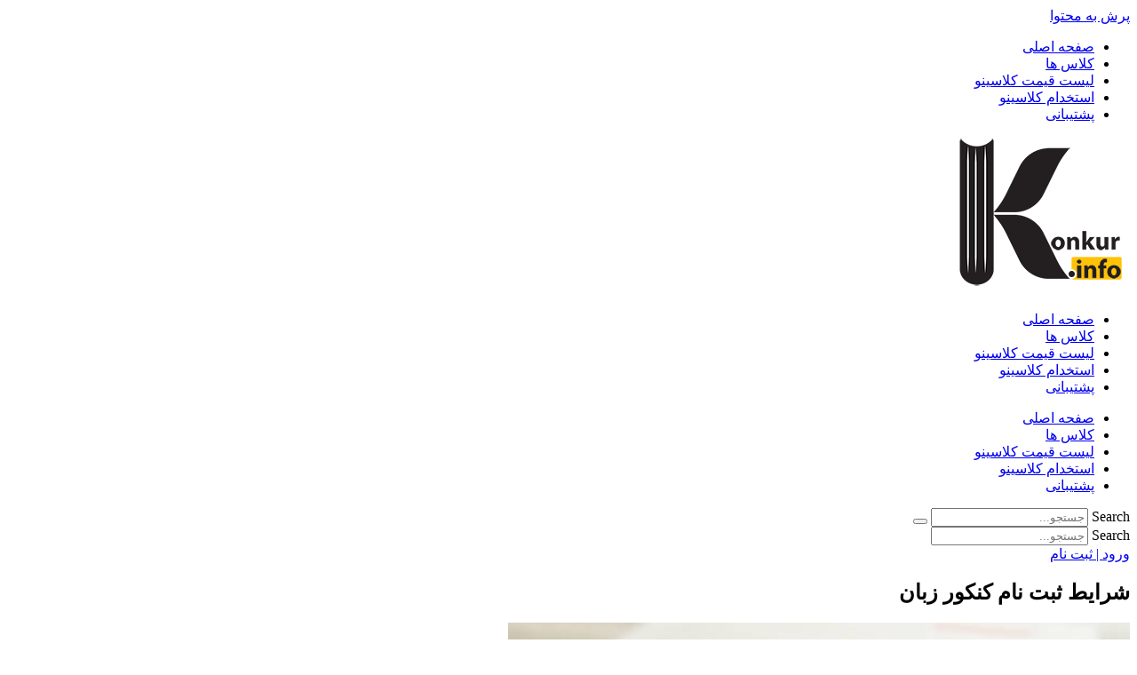

--- FILE ---
content_type: text/html; charset=UTF-8
request_url: https://konkur.info/%D8%B4%D8%B1%D8%A7%DB%8C%D8%B7-%D8%AB%D8%A8%D8%AA-%D9%86%D8%A7%D9%85-%DA%A9%D9%86%DA%A9%D9%88%D8%B1-%D8%B2%D8%A8%D8%A7%D9%86/
body_size: 20391
content:
<!doctype html>
<html dir="rtl" lang="fa-IR">
<head>
	<meta charset="UTF-8">
	<meta name="viewport" content="width=device-width, initial-scale=1">
	<link rel="profile" href="https://gmpg.org/xfn/11">
	<meta name='robots' content='index, follow, max-image-preview:large, max-snippet:-1, max-video-preview:-1' />

	<!-- This site is optimized with the Yoast SEO Premium plugin v24.4 (Yoast SEO v26.3) - https://yoast.com/wordpress/plugins/seo/ -->
	<title>کنکور منحصرا زبان ۱۴۰۵ | شرایط + زمان ثبت نام</title>
	<meta name="description" content="شرایط برگزاری کنکور منحصرا زبان در سال ۱۴۰۵ به چه نحو خواهد بود؟ زمان ثبت نام + قوانین و مقررات تاثیر معدل کنکور زبان" />
	<link rel="canonical" href="https://konkur.info/شرایط-ثبت-نام-کنکور-زبان/" />
	<script type="application/ld+json" class="yoast-schema-graph">{"@context":"https://schema.org","@graph":[{"@type":"Article","@id":"https://konkur.info/%d8%b4%d8%b1%d8%a7%db%8c%d8%b7-%d8%ab%d8%a8%d8%aa-%d9%86%d8%a7%d9%85-%da%a9%d9%86%da%a9%d9%88%d8%b1-%d8%b2%d8%a8%d8%a7%d9%86/#article","isPartOf":{"@id":"https://konkur.info/%d8%b4%d8%b1%d8%a7%db%8c%d8%b7-%d8%ab%d8%a8%d8%aa-%d9%86%d8%a7%d9%85-%da%a9%d9%86%da%a9%d9%88%d8%b1-%d8%b2%d8%a8%d8%a7%d9%86/"},"author":{"name":"سروش","@id":"https://konkur.info/#/schema/person/fce9a1c814868047525b5821269a3824"},"headline":"شرایط ثبت نام کنکور زبان","datePublished":"2022-02-27T07:34:29+00:00","dateModified":"2025-04-30T12:33:55+00:00","mainEntityOfPage":{"@id":"https://konkur.info/%d8%b4%d8%b1%d8%a7%db%8c%d8%b7-%d8%ab%d8%a8%d8%aa-%d9%86%d8%a7%d9%85-%da%a9%d9%86%da%a9%d9%88%d8%b1-%d8%b2%d8%a8%d8%a7%d9%86/"},"wordCount":26,"commentCount":0,"publisher":{"@id":"https://konkur.info/#/schema/person/99d60fbc48bdee3fcdb0809fcd18bf06"},"image":{"@id":"https://konkur.info/%d8%b4%d8%b1%d8%a7%db%8c%d8%b7-%d8%ab%d8%a8%d8%aa-%d9%86%d8%a7%d9%85-%da%a9%d9%86%da%a9%d9%88%d8%b1-%d8%b2%d8%a8%d8%a7%d9%86/#primaryimage"},"thumbnailUrl":"https://konkur.info/wp-content/uploads/2022/02/شرایط-ثبت-نام-کنکور-زبان.jpg","keywords":["رشته زبان","کنکور زبان"],"articleSection":["مقالات"],"inLanguage":"fa-IR","potentialAction":[{"@type":"CommentAction","name":"Comment","target":["https://konkur.info/%d8%b4%d8%b1%d8%a7%db%8c%d8%b7-%d8%ab%d8%a8%d8%aa-%d9%86%d8%a7%d9%85-%da%a9%d9%86%da%a9%d9%88%d8%b1-%d8%b2%d8%a8%d8%a7%d9%86/#respond"]}]},{"@type":"WebPage","@id":"https://konkur.info/%d8%b4%d8%b1%d8%a7%db%8c%d8%b7-%d8%ab%d8%a8%d8%aa-%d9%86%d8%a7%d9%85-%da%a9%d9%86%da%a9%d9%88%d8%b1-%d8%b2%d8%a8%d8%a7%d9%86/","url":"https://konkur.info/%d8%b4%d8%b1%d8%a7%db%8c%d8%b7-%d8%ab%d8%a8%d8%aa-%d9%86%d8%a7%d9%85-%da%a9%d9%86%da%a9%d9%88%d8%b1-%d8%b2%d8%a8%d8%a7%d9%86/","name":"کنکور منحصرا زبان ۱۴۰۵ | شرایط + زمان ثبت نام","isPartOf":{"@id":"https://konkur.info/#website"},"primaryImageOfPage":{"@id":"https://konkur.info/%d8%b4%d8%b1%d8%a7%db%8c%d8%b7-%d8%ab%d8%a8%d8%aa-%d9%86%d8%a7%d9%85-%da%a9%d9%86%da%a9%d9%88%d8%b1-%d8%b2%d8%a8%d8%a7%d9%86/#primaryimage"},"image":{"@id":"https://konkur.info/%d8%b4%d8%b1%d8%a7%db%8c%d8%b7-%d8%ab%d8%a8%d8%aa-%d9%86%d8%a7%d9%85-%da%a9%d9%86%da%a9%d9%88%d8%b1-%d8%b2%d8%a8%d8%a7%d9%86/#primaryimage"},"thumbnailUrl":"https://konkur.info/wp-content/uploads/2022/02/شرایط-ثبت-نام-کنکور-زبان.jpg","datePublished":"2022-02-27T07:34:29+00:00","dateModified":"2025-04-30T12:33:55+00:00","description":"شرایط برگزاری کنکور منحصرا زبان در سال ۱۴۰۵ به چه نحو خواهد بود؟ زمان ثبت نام + قوانین و مقررات تاثیر معدل کنکور زبان","breadcrumb":{"@id":"https://konkur.info/%d8%b4%d8%b1%d8%a7%db%8c%d8%b7-%d8%ab%d8%a8%d8%aa-%d9%86%d8%a7%d9%85-%da%a9%d9%86%da%a9%d9%88%d8%b1-%d8%b2%d8%a8%d8%a7%d9%86/#breadcrumb"},"inLanguage":"fa-IR","potentialAction":[{"@type":"ReadAction","target":["https://konkur.info/%d8%b4%d8%b1%d8%a7%db%8c%d8%b7-%d8%ab%d8%a8%d8%aa-%d9%86%d8%a7%d9%85-%da%a9%d9%86%da%a9%d9%88%d8%b1-%d8%b2%d8%a8%d8%a7%d9%86/"]}]},{"@type":"ImageObject","inLanguage":"fa-IR","@id":"https://konkur.info/%d8%b4%d8%b1%d8%a7%db%8c%d8%b7-%d8%ab%d8%a8%d8%aa-%d9%86%d8%a7%d9%85-%da%a9%d9%86%da%a9%d9%88%d8%b1-%d8%b2%d8%a8%d8%a7%d9%86/#primaryimage","url":"https://konkur.info/wp-content/uploads/2022/02/شرایط-ثبت-نام-کنکور-زبان.jpg","contentUrl":"https://konkur.info/wp-content/uploads/2022/02/شرایط-ثبت-نام-کنکور-زبان.jpg","width":700,"height":500,"caption":"شرایط ثبت نام کنکور زبان"},{"@type":"BreadcrumbList","@id":"https://konkur.info/%d8%b4%d8%b1%d8%a7%db%8c%d8%b7-%d8%ab%d8%a8%d8%aa-%d9%86%d8%a7%d9%85-%da%a9%d9%86%da%a9%d9%88%d8%b1-%d8%b2%d8%a8%d8%a7%d9%86/#breadcrumb","itemListElement":[{"@type":"ListItem","position":1,"name":"خانه","item":"https://konkur.info/"},{"@type":"ListItem","position":2,"name":"مقالات","item":"https://konkur.info/category/%d9%85%d9%82%d8%a7%d9%84%d9%87-%d9%87%d8%a7/"},{"@type":"ListItem","position":3,"name":"شرایط ثبت نام کنکور زبان"}]},{"@type":"WebSite","@id":"https://konkur.info/#website","url":"https://konkur.info/","name":"کلاسینو","description":"کلاسینو بزرگترین آموزشگاه آنلاین کنکور","publisher":{"@id":"https://konkur.info/#/schema/person/99d60fbc48bdee3fcdb0809fcd18bf06"},"alternateName":"کلاسینو","potentialAction":[{"@type":"SearchAction","target":{"@type":"EntryPoint","urlTemplate":"https://konkur.info/?s={search_term_string}"},"query-input":{"@type":"PropertyValueSpecification","valueRequired":true,"valueName":"search_term_string"}}],"inLanguage":"fa-IR"},{"@type":["Person","Organization"],"@id":"https://konkur.info/#/schema/person/99d60fbc48bdee3fcdb0809fcd18bf06","name":"Admin","image":{"@type":"ImageObject","inLanguage":"fa-IR","@id":"https://konkur.info/#/schema/person/image/","url":"https://konkur.info/wp-content/uploads/2022/04/cropped-konkurinfo-logo-PNG-200.png","contentUrl":"https://konkur.info/wp-content/uploads/2022/04/cropped-konkurinfo-logo-PNG-200.png","width":200,"height":176,"caption":"Admin"},"logo":{"@id":"https://konkur.info/#/schema/person/image/"}},{"@type":"Person","@id":"https://konkur.info/#/schema/person/fce9a1c814868047525b5821269a3824","name":"سروش","image":{"@type":"ImageObject","inLanguage":"fa-IR","@id":"https://konkur.info/#/schema/person/image/","url":"https://secure.gravatar.com/avatar/4d5e7024c20aca1eb0205b8a902bd294b68eadca12a52d708e7bf214b59c4a3b?s=96&d=mm&r=g","contentUrl":"https://secure.gravatar.com/avatar/4d5e7024c20aca1eb0205b8a902bd294b68eadca12a52d708e7bf214b59c4a3b?s=96&d=mm&r=g","caption":"سروش"}}]}</script>
	<!-- / Yoast SEO Premium plugin. -->


<link rel="alternate" title="oEmbed (JSON)" type="application/json+oembed" href="https://konkur.info/wp-json/oembed/1.0/embed?url=https%3A%2F%2Fkonkur.info%2F%25d8%25b4%25d8%25b1%25d8%25a7%25db%258c%25d8%25b7-%25d8%25ab%25d8%25a8%25d8%25aa-%25d9%2586%25d8%25a7%25d9%2585-%25da%25a9%25d9%2586%25da%25a9%25d9%2588%25d8%25b1-%25d8%25b2%25d8%25a8%25d8%25a7%25d9%2586%2F" />
<link rel="alternate" title="oEmbed (XML)" type="text/xml+oembed" href="https://konkur.info/wp-json/oembed/1.0/embed?url=https%3A%2F%2Fkonkur.info%2F%25d8%25b4%25d8%25b1%25d8%25a7%25db%258c%25d8%25b7-%25d8%25ab%25d8%25a8%25d8%25aa-%25d9%2586%25d8%25a7%25d9%2585-%25da%25a9%25d9%2586%25da%25a9%25d9%2588%25d8%25b1-%25d8%25b2%25d8%25a8%25d8%25a7%25d9%2586%2F&#038;format=xml" />
<style id='wp-img-auto-sizes-contain-inline-css'>
img:is([sizes=auto i],[sizes^="auto," i]){contain-intrinsic-size:3000px 1500px}
/*# sourceURL=wp-img-auto-sizes-contain-inline-css */
</style>

<style id='wp-emoji-styles-inline-css'>

	img.wp-smiley, img.emoji {
		display: inline !important;
		border: none !important;
		box-shadow: none !important;
		height: 1em !important;
		width: 1em !important;
		margin: 0 0.07em !important;
		vertical-align: -0.1em !important;
		background: none !important;
		padding: 0 !important;
	}
/*# sourceURL=wp-emoji-styles-inline-css */
</style>
<link rel='stylesheet' id='wp-block-library-rtl-css' href='https://konkur.info/wp-includes/css/dist/block-library/style-rtl.min.css?ver=6.9' media='all' />
<style id='wp-block-heading-inline-css'>
h1:where(.wp-block-heading).has-background,h2:where(.wp-block-heading).has-background,h3:where(.wp-block-heading).has-background,h4:where(.wp-block-heading).has-background,h5:where(.wp-block-heading).has-background,h6:where(.wp-block-heading).has-background{padding:1.25em 2.375em}h1.has-text-align-left[style*=writing-mode]:where([style*=vertical-lr]),h1.has-text-align-right[style*=writing-mode]:where([style*=vertical-rl]),h2.has-text-align-left[style*=writing-mode]:where([style*=vertical-lr]),h2.has-text-align-right[style*=writing-mode]:where([style*=vertical-rl]),h3.has-text-align-left[style*=writing-mode]:where([style*=vertical-lr]),h3.has-text-align-right[style*=writing-mode]:where([style*=vertical-rl]),h4.has-text-align-left[style*=writing-mode]:where([style*=vertical-lr]),h4.has-text-align-right[style*=writing-mode]:where([style*=vertical-rl]),h5.has-text-align-left[style*=writing-mode]:where([style*=vertical-lr]),h5.has-text-align-right[style*=writing-mode]:where([style*=vertical-rl]),h6.has-text-align-left[style*=writing-mode]:where([style*=vertical-lr]),h6.has-text-align-right[style*=writing-mode]:where([style*=vertical-rl]){rotate:180deg}
/*# sourceURL=https://konkur.info/wp-includes/blocks/heading/style.min.css */
</style>
<style id='wp-block-list-inline-css'>
ol,ul{box-sizing:border-box}:root :where(.wp-block-list.has-background){padding:1.25em 2.375em}
/*# sourceURL=https://konkur.info/wp-includes/blocks/list/style.min.css */
</style>
<style id='wp-block-paragraph-inline-css'>
.is-small-text{font-size:.875em}.is-regular-text{font-size:1em}.is-large-text{font-size:2.25em}.is-larger-text{font-size:3em}.has-drop-cap:not(:focus):first-letter{float:right;font-size:8.4em;font-style:normal;font-weight:100;line-height:.68;margin:.05em 0 0 .1em;text-transform:uppercase}body.rtl .has-drop-cap:not(:focus):first-letter{float:none;margin-right:.1em}p.has-drop-cap.has-background{overflow:hidden}:root :where(p.has-background){padding:1.25em 2.375em}:where(p.has-text-color:not(.has-link-color)) a{color:inherit}p.has-text-align-left[style*="writing-mode:vertical-lr"],p.has-text-align-right[style*="writing-mode:vertical-rl"]{rotate:180deg}
/*# sourceURL=https://konkur.info/wp-includes/blocks/paragraph/style.min.css */
</style>
<style id='wp-block-table-inline-css'>
.wp-block-table{overflow-x:auto}.wp-block-table table{border-collapse:collapse;width:100%}.wp-block-table thead{border-bottom:3px solid}.wp-block-table tfoot{border-top:3px solid}.wp-block-table td,.wp-block-table th{border:1px solid;padding:.5em}.wp-block-table .has-fixed-layout{table-layout:fixed;width:100%}.wp-block-table .has-fixed-layout td,.wp-block-table .has-fixed-layout th{word-break:break-word}.wp-block-table.aligncenter,.wp-block-table.alignleft,.wp-block-table.alignright{display:table;width:auto}.wp-block-table.aligncenter td,.wp-block-table.aligncenter th,.wp-block-table.alignleft td,.wp-block-table.alignleft th,.wp-block-table.alignright td,.wp-block-table.alignright th{word-break:break-word}.wp-block-table .has-subtle-light-gray-background-color{background-color:#f3f4f5}.wp-block-table .has-subtle-pale-green-background-color{background-color:#e9fbe5}.wp-block-table .has-subtle-pale-blue-background-color{background-color:#e7f5fe}.wp-block-table .has-subtle-pale-pink-background-color{background-color:#fcf0ef}.wp-block-table.is-style-stripes{background-color:initial;border-collapse:inherit;border-spacing:0}.wp-block-table.is-style-stripes tbody tr:nth-child(odd){background-color:#f0f0f0}.wp-block-table.is-style-stripes.has-subtle-light-gray-background-color tbody tr:nth-child(odd){background-color:#f3f4f5}.wp-block-table.is-style-stripes.has-subtle-pale-green-background-color tbody tr:nth-child(odd){background-color:#e9fbe5}.wp-block-table.is-style-stripes.has-subtle-pale-blue-background-color tbody tr:nth-child(odd){background-color:#e7f5fe}.wp-block-table.is-style-stripes.has-subtle-pale-pink-background-color tbody tr:nth-child(odd){background-color:#fcf0ef}.wp-block-table.is-style-stripes td,.wp-block-table.is-style-stripes th{border-color:#0000}.wp-block-table.is-style-stripes{border-bottom:1px solid #f0f0f0}.wp-block-table .has-border-color td,.wp-block-table .has-border-color th,.wp-block-table .has-border-color tr,.wp-block-table .has-border-color>*{border-color:inherit}.wp-block-table table[style*=border-top-color] tr:first-child,.wp-block-table table[style*=border-top-color] tr:first-child td,.wp-block-table table[style*=border-top-color] tr:first-child th,.wp-block-table table[style*=border-top-color]>*,.wp-block-table table[style*=border-top-color]>* td,.wp-block-table table[style*=border-top-color]>* th{border-top-color:inherit}.wp-block-table table[style*=border-top-color] tr:not(:first-child){border-top-color:initial}.wp-block-table table[style*=border-right-color] td:last-child,.wp-block-table table[style*=border-right-color] th,.wp-block-table table[style*=border-right-color] tr,.wp-block-table table[style*=border-right-color]>*{border-left-color:inherit}.wp-block-table table[style*=border-bottom-color] tr:last-child,.wp-block-table table[style*=border-bottom-color] tr:last-child td,.wp-block-table table[style*=border-bottom-color] tr:last-child th,.wp-block-table table[style*=border-bottom-color]>*,.wp-block-table table[style*=border-bottom-color]>* td,.wp-block-table table[style*=border-bottom-color]>* th{border-bottom-color:inherit}.wp-block-table table[style*=border-bottom-color] tr:not(:last-child){border-bottom-color:initial}.wp-block-table table[style*=border-left-color] td:first-child,.wp-block-table table[style*=border-left-color] th,.wp-block-table table[style*=border-left-color] tr,.wp-block-table table[style*=border-left-color]>*{border-right-color:inherit}.wp-block-table table[style*=border-style] td,.wp-block-table table[style*=border-style] th,.wp-block-table table[style*=border-style] tr,.wp-block-table table[style*=border-style]>*{border-style:inherit}.wp-block-table table[style*=border-width] td,.wp-block-table table[style*=border-width] th,.wp-block-table table[style*=border-width] tr,.wp-block-table table[style*=border-width]>*{border-style:inherit;border-width:inherit}
/*# sourceURL=https://konkur.info/wp-includes/blocks/table/style.min.css */
</style>
<link rel='stylesheet' id='wc-blocks-style-rtl-css' href='https://konkur.info/wp-content/plugins/woocommerce/assets/client/blocks/wc-blocks-rtl.css?ver=wc-10.3.7' media='all' />
<style id='global-styles-inline-css'>
:root{--wp--preset--aspect-ratio--square: 1;--wp--preset--aspect-ratio--4-3: 4/3;--wp--preset--aspect-ratio--3-4: 3/4;--wp--preset--aspect-ratio--3-2: 3/2;--wp--preset--aspect-ratio--2-3: 2/3;--wp--preset--aspect-ratio--16-9: 16/9;--wp--preset--aspect-ratio--9-16: 9/16;--wp--preset--color--black: #000000;--wp--preset--color--cyan-bluish-gray: #abb8c3;--wp--preset--color--white: #ffffff;--wp--preset--color--pale-pink: #f78da7;--wp--preset--color--vivid-red: #cf2e2e;--wp--preset--color--luminous-vivid-orange: #ff6900;--wp--preset--color--luminous-vivid-amber: #fcb900;--wp--preset--color--light-green-cyan: #7bdcb5;--wp--preset--color--vivid-green-cyan: #00d084;--wp--preset--color--pale-cyan-blue: #8ed1fc;--wp--preset--color--vivid-cyan-blue: #0693e3;--wp--preset--color--vivid-purple: #9b51e0;--wp--preset--gradient--vivid-cyan-blue-to-vivid-purple: linear-gradient(135deg,rgb(6,147,227) 0%,rgb(155,81,224) 100%);--wp--preset--gradient--light-green-cyan-to-vivid-green-cyan: linear-gradient(135deg,rgb(122,220,180) 0%,rgb(0,208,130) 100%);--wp--preset--gradient--luminous-vivid-amber-to-luminous-vivid-orange: linear-gradient(135deg,rgb(252,185,0) 0%,rgb(255,105,0) 100%);--wp--preset--gradient--luminous-vivid-orange-to-vivid-red: linear-gradient(135deg,rgb(255,105,0) 0%,rgb(207,46,46) 100%);--wp--preset--gradient--very-light-gray-to-cyan-bluish-gray: linear-gradient(135deg,rgb(238,238,238) 0%,rgb(169,184,195) 100%);--wp--preset--gradient--cool-to-warm-spectrum: linear-gradient(135deg,rgb(74,234,220) 0%,rgb(151,120,209) 20%,rgb(207,42,186) 40%,rgb(238,44,130) 60%,rgb(251,105,98) 80%,rgb(254,248,76) 100%);--wp--preset--gradient--blush-light-purple: linear-gradient(135deg,rgb(255,206,236) 0%,rgb(152,150,240) 100%);--wp--preset--gradient--blush-bordeaux: linear-gradient(135deg,rgb(254,205,165) 0%,rgb(254,45,45) 50%,rgb(107,0,62) 100%);--wp--preset--gradient--luminous-dusk: linear-gradient(135deg,rgb(255,203,112) 0%,rgb(199,81,192) 50%,rgb(65,88,208) 100%);--wp--preset--gradient--pale-ocean: linear-gradient(135deg,rgb(255,245,203) 0%,rgb(182,227,212) 50%,rgb(51,167,181) 100%);--wp--preset--gradient--electric-grass: linear-gradient(135deg,rgb(202,248,128) 0%,rgb(113,206,126) 100%);--wp--preset--gradient--midnight: linear-gradient(135deg,rgb(2,3,129) 0%,rgb(40,116,252) 100%);--wp--preset--font-size--small: 13px;--wp--preset--font-size--medium: 20px;--wp--preset--font-size--large: 36px;--wp--preset--font-size--x-large: 42px;--wp--preset--spacing--20: 0.44rem;--wp--preset--spacing--30: 0.67rem;--wp--preset--spacing--40: 1rem;--wp--preset--spacing--50: 1.5rem;--wp--preset--spacing--60: 2.25rem;--wp--preset--spacing--70: 3.38rem;--wp--preset--spacing--80: 5.06rem;--wp--preset--shadow--natural: 6px 6px 9px rgba(0, 0, 0, 0.2);--wp--preset--shadow--deep: 12px 12px 50px rgba(0, 0, 0, 0.4);--wp--preset--shadow--sharp: 6px 6px 0px rgba(0, 0, 0, 0.2);--wp--preset--shadow--outlined: 6px 6px 0px -3px rgb(255, 255, 255), 6px 6px rgb(0, 0, 0);--wp--preset--shadow--crisp: 6px 6px 0px rgb(0, 0, 0);}:root { --wp--style--global--content-size: 800px;--wp--style--global--wide-size: 1200px; }:where(body) { margin: 0; }.wp-site-blocks > .alignleft { float: left; margin-right: 2em; }.wp-site-blocks > .alignright { float: right; margin-left: 2em; }.wp-site-blocks > .aligncenter { justify-content: center; margin-left: auto; margin-right: auto; }:where(.wp-site-blocks) > * { margin-block-start: 24px; margin-block-end: 0; }:where(.wp-site-blocks) > :first-child { margin-block-start: 0; }:where(.wp-site-blocks) > :last-child { margin-block-end: 0; }:root { --wp--style--block-gap: 24px; }:root :where(.is-layout-flow) > :first-child{margin-block-start: 0;}:root :where(.is-layout-flow) > :last-child{margin-block-end: 0;}:root :where(.is-layout-flow) > *{margin-block-start: 24px;margin-block-end: 0;}:root :where(.is-layout-constrained) > :first-child{margin-block-start: 0;}:root :where(.is-layout-constrained) > :last-child{margin-block-end: 0;}:root :where(.is-layout-constrained) > *{margin-block-start: 24px;margin-block-end: 0;}:root :where(.is-layout-flex){gap: 24px;}:root :where(.is-layout-grid){gap: 24px;}.is-layout-flow > .alignleft{float: left;margin-inline-start: 0;margin-inline-end: 2em;}.is-layout-flow > .alignright{float: right;margin-inline-start: 2em;margin-inline-end: 0;}.is-layout-flow > .aligncenter{margin-left: auto !important;margin-right: auto !important;}.is-layout-constrained > .alignleft{float: left;margin-inline-start: 0;margin-inline-end: 2em;}.is-layout-constrained > .alignright{float: right;margin-inline-start: 2em;margin-inline-end: 0;}.is-layout-constrained > .aligncenter{margin-left: auto !important;margin-right: auto !important;}.is-layout-constrained > :where(:not(.alignleft):not(.alignright):not(.alignfull)){max-width: var(--wp--style--global--content-size);margin-left: auto !important;margin-right: auto !important;}.is-layout-constrained > .alignwide{max-width: var(--wp--style--global--wide-size);}body .is-layout-flex{display: flex;}.is-layout-flex{flex-wrap: wrap;align-items: center;}.is-layout-flex > :is(*, div){margin: 0;}body .is-layout-grid{display: grid;}.is-layout-grid > :is(*, div){margin: 0;}body{padding-top: 0px;padding-right: 0px;padding-bottom: 0px;padding-left: 0px;}a:where(:not(.wp-element-button)){text-decoration: underline;}:root :where(.wp-element-button, .wp-block-button__link){background-color: #32373c;border-width: 0;color: #fff;font-family: inherit;font-size: inherit;font-style: inherit;font-weight: inherit;letter-spacing: inherit;line-height: inherit;padding-top: calc(0.667em + 2px);padding-right: calc(1.333em + 2px);padding-bottom: calc(0.667em + 2px);padding-left: calc(1.333em + 2px);text-decoration: none;text-transform: inherit;}.has-black-color{color: var(--wp--preset--color--black) !important;}.has-cyan-bluish-gray-color{color: var(--wp--preset--color--cyan-bluish-gray) !important;}.has-white-color{color: var(--wp--preset--color--white) !important;}.has-pale-pink-color{color: var(--wp--preset--color--pale-pink) !important;}.has-vivid-red-color{color: var(--wp--preset--color--vivid-red) !important;}.has-luminous-vivid-orange-color{color: var(--wp--preset--color--luminous-vivid-orange) !important;}.has-luminous-vivid-amber-color{color: var(--wp--preset--color--luminous-vivid-amber) !important;}.has-light-green-cyan-color{color: var(--wp--preset--color--light-green-cyan) !important;}.has-vivid-green-cyan-color{color: var(--wp--preset--color--vivid-green-cyan) !important;}.has-pale-cyan-blue-color{color: var(--wp--preset--color--pale-cyan-blue) !important;}.has-vivid-cyan-blue-color{color: var(--wp--preset--color--vivid-cyan-blue) !important;}.has-vivid-purple-color{color: var(--wp--preset--color--vivid-purple) !important;}.has-black-background-color{background-color: var(--wp--preset--color--black) !important;}.has-cyan-bluish-gray-background-color{background-color: var(--wp--preset--color--cyan-bluish-gray) !important;}.has-white-background-color{background-color: var(--wp--preset--color--white) !important;}.has-pale-pink-background-color{background-color: var(--wp--preset--color--pale-pink) !important;}.has-vivid-red-background-color{background-color: var(--wp--preset--color--vivid-red) !important;}.has-luminous-vivid-orange-background-color{background-color: var(--wp--preset--color--luminous-vivid-orange) !important;}.has-luminous-vivid-amber-background-color{background-color: var(--wp--preset--color--luminous-vivid-amber) !important;}.has-light-green-cyan-background-color{background-color: var(--wp--preset--color--light-green-cyan) !important;}.has-vivid-green-cyan-background-color{background-color: var(--wp--preset--color--vivid-green-cyan) !important;}.has-pale-cyan-blue-background-color{background-color: var(--wp--preset--color--pale-cyan-blue) !important;}.has-vivid-cyan-blue-background-color{background-color: var(--wp--preset--color--vivid-cyan-blue) !important;}.has-vivid-purple-background-color{background-color: var(--wp--preset--color--vivid-purple) !important;}.has-black-border-color{border-color: var(--wp--preset--color--black) !important;}.has-cyan-bluish-gray-border-color{border-color: var(--wp--preset--color--cyan-bluish-gray) !important;}.has-white-border-color{border-color: var(--wp--preset--color--white) !important;}.has-pale-pink-border-color{border-color: var(--wp--preset--color--pale-pink) !important;}.has-vivid-red-border-color{border-color: var(--wp--preset--color--vivid-red) !important;}.has-luminous-vivid-orange-border-color{border-color: var(--wp--preset--color--luminous-vivid-orange) !important;}.has-luminous-vivid-amber-border-color{border-color: var(--wp--preset--color--luminous-vivid-amber) !important;}.has-light-green-cyan-border-color{border-color: var(--wp--preset--color--light-green-cyan) !important;}.has-vivid-green-cyan-border-color{border-color: var(--wp--preset--color--vivid-green-cyan) !important;}.has-pale-cyan-blue-border-color{border-color: var(--wp--preset--color--pale-cyan-blue) !important;}.has-vivid-cyan-blue-border-color{border-color: var(--wp--preset--color--vivid-cyan-blue) !important;}.has-vivid-purple-border-color{border-color: var(--wp--preset--color--vivid-purple) !important;}.has-vivid-cyan-blue-to-vivid-purple-gradient-background{background: var(--wp--preset--gradient--vivid-cyan-blue-to-vivid-purple) !important;}.has-light-green-cyan-to-vivid-green-cyan-gradient-background{background: var(--wp--preset--gradient--light-green-cyan-to-vivid-green-cyan) !important;}.has-luminous-vivid-amber-to-luminous-vivid-orange-gradient-background{background: var(--wp--preset--gradient--luminous-vivid-amber-to-luminous-vivid-orange) !important;}.has-luminous-vivid-orange-to-vivid-red-gradient-background{background: var(--wp--preset--gradient--luminous-vivid-orange-to-vivid-red) !important;}.has-very-light-gray-to-cyan-bluish-gray-gradient-background{background: var(--wp--preset--gradient--very-light-gray-to-cyan-bluish-gray) !important;}.has-cool-to-warm-spectrum-gradient-background{background: var(--wp--preset--gradient--cool-to-warm-spectrum) !important;}.has-blush-light-purple-gradient-background{background: var(--wp--preset--gradient--blush-light-purple) !important;}.has-blush-bordeaux-gradient-background{background: var(--wp--preset--gradient--blush-bordeaux) !important;}.has-luminous-dusk-gradient-background{background: var(--wp--preset--gradient--luminous-dusk) !important;}.has-pale-ocean-gradient-background{background: var(--wp--preset--gradient--pale-ocean) !important;}.has-electric-grass-gradient-background{background: var(--wp--preset--gradient--electric-grass) !important;}.has-midnight-gradient-background{background: var(--wp--preset--gradient--midnight) !important;}.has-small-font-size{font-size: var(--wp--preset--font-size--small) !important;}.has-medium-font-size{font-size: var(--wp--preset--font-size--medium) !important;}.has-large-font-size{font-size: var(--wp--preset--font-size--large) !important;}.has-x-large-font-size{font-size: var(--wp--preset--font-size--x-large) !important;}
/*# sourceURL=global-styles-inline-css */
</style>

<link rel='stylesheet' id='woocommerce-layout-rtl-css' href='https://konkur.info/wp-content/plugins/woocommerce/assets/css/woocommerce-layout-rtl.css?ver=10.3.7' media='all' />
<link rel='stylesheet' id='woocommerce-smallscreen-rtl-css' href='https://konkur.info/wp-content/plugins/woocommerce/assets/css/woocommerce-smallscreen-rtl.css?ver=10.3.7' media='only screen and (max-width: 768px)' />
<link rel='stylesheet' id='woocommerce-general-rtl-css' href='https://konkur.info/wp-content/plugins/woocommerce/assets/css/woocommerce-rtl.css?ver=10.3.7' media='all' />
<style id='woocommerce-inline-inline-css'>
.woocommerce form .form-row .required { visibility: visible; }
/*# sourceURL=woocommerce-inline-inline-css */
</style>
<link rel='stylesheet' id='animate-css' href='https://konkur.info/wp-content/plugins/wp-quiz-pro/assets/frontend/css/animate.css?ver=3.6.0' media='all' />
<link rel='stylesheet' id='wp-quiz-css' href='https://konkur.info/wp-content/plugins/wp-quiz-pro/assets/frontend/css/wp-quiz.css?ver=2.1.11' media='all' />
<link rel='stylesheet' id='wp-quiz-rtl-css' href='https://konkur.info/wp-content/plugins/wp-quiz-pro/assets/frontend/css/wp-quiz-rtl.css?ver=2.1.11' media='all' />
<link rel='stylesheet' id='brands-styles-css' href='https://konkur.info/wp-content/plugins/woocommerce/assets/css/brands.css?ver=10.3.7' media='all' />
<link rel='stylesheet' id='hello-elementor-theme-style-css' href='https://konkur.info/wp-content/themes/hello-elementor/assets/css/theme.css?ver=3.4.4' media='all' />
<link rel='stylesheet' id='hello-elementor-child-style-css' href='https://konkur.info/wp-content/themes/hello-child/style.css?ver=1.0.0' media='all' />
<link rel='stylesheet' id='hello-elementor-css' href='https://konkur.info/wp-content/themes/hello-elementor/assets/css/reset.css?ver=3.4.4' media='all' />
<link rel='stylesheet' id='hello-elementor-header-footer-css' href='https://konkur.info/wp-content/themes/hello-elementor/assets/css/header-footer.css?ver=3.4.4' media='all' />
<link rel='stylesheet' id='elementor-frontend-css' href='https://konkur.info/wp-content/plugins/elementor/assets/css/frontend-rtl.min.css?ver=3.32.5' media='all' />
<link rel='stylesheet' id='elementor-post-21-css' href='https://konkur.info/wp-content/uploads/elementor/css/post-21.css?ver=1769624017' media='all' />
<link rel='stylesheet' id='widget-nav-menu-css' href='https://konkur.info/wp-content/plugins/elementor-pro/assets/css/widget-nav-menu-rtl.min.css?ver=3.34.0' media='all' />
<link rel='stylesheet' id='widget-image-css' href='https://konkur.info/wp-content/plugins/elementor/assets/css/widget-image-rtl.min.css?ver=3.32.5' media='all' />
<link rel='stylesheet' id='widget-search-form-css' href='https://konkur.info/wp-content/plugins/elementor-pro/assets/css/widget-search-form-rtl.min.css?ver=3.34.0' media='all' />
<link rel='stylesheet' id='elementor-icons-shared-0-css' href='https://konkur.info/wp-content/plugins/elementor/assets/lib/font-awesome/css/fontawesome.min.css?ver=5.15.3' media='all' />
<link rel='stylesheet' id='elementor-icons-fa-solid-css' href='https://konkur.info/wp-content/plugins/elementor/assets/lib/font-awesome/css/solid.min.css?ver=5.15.3' media='all' />
<link rel='stylesheet' id='widget-icon-box-css' href='https://konkur.info/wp-content/plugins/elementor/assets/css/widget-icon-box-rtl.min.css?ver=3.32.5' media='all' />
<link rel='stylesheet' id='e-shapes-css' href='https://konkur.info/wp-content/plugins/elementor/assets/css/conditionals/shapes.min.css?ver=3.32.5' media='all' />
<link rel='stylesheet' id='e-animation-headShake-css' href='https://konkur.info/wp-content/plugins/elementor/assets/lib/animations/styles/headShake.min.css?ver=3.32.5' media='all' />
<link rel='stylesheet' id='e-sticky-css' href='https://konkur.info/wp-content/plugins/elementor-pro/assets/css/modules/sticky.min.css?ver=3.34.0' media='all' />
<link rel='stylesheet' id='widget-heading-css' href='https://konkur.info/wp-content/plugins/elementor/assets/css/widget-heading-rtl.min.css?ver=3.32.5' media='all' />
<link rel='stylesheet' id='widget-breadcrumbs-css' href='https://konkur.info/wp-content/plugins/elementor-pro/assets/css/widget-breadcrumbs-rtl.min.css?ver=3.34.0' media='all' />
<link rel='stylesheet' id='widget-rating-css' href='https://konkur.info/wp-content/plugins/elementor/assets/css/widget-rating-rtl.min.css?ver=3.32.5' media='all' />
<link rel='stylesheet' id='elementor-icons-css' href='https://konkur.info/wp-content/plugins/elementor/assets/lib/eicons/css/elementor-icons.min.css?ver=5.44.0' media='all' />
<link rel='stylesheet' id='elementor-post-33437-css' href='https://konkur.info/wp-content/uploads/elementor/css/post-33437.css?ver=1769624017' media='all' />
<link rel='stylesheet' id='elementor-post-32753-css' href='https://konkur.info/wp-content/uploads/elementor/css/post-32753.css?ver=1769624017' media='all' />
<link rel='stylesheet' id='elementor-post-99-css' href='https://konkur.info/wp-content/uploads/elementor/css/post-99.css?ver=1769624516' media='all' />
<link rel='stylesheet' id='elementor-icons-fa-regular-css' href='https://konkur.info/wp-content/plugins/elementor/assets/lib/font-awesome/css/regular.min.css?ver=5.15.3' media='all' />
<script src="https://konkur.info/wp-includes/js/jquery/jquery.min.js?ver=3.7.1" id="jquery-core-js"></script>
<script src="https://konkur.info/wp-includes/js/jquery/jquery-migrate.min.js?ver=3.4.1" id="jquery-migrate-js"></script>
<script src="https://konkur.info/wp-content/plugins/woocommerce/assets/js/jquery-blockui/jquery.blockUI.min.js?ver=2.7.0-wc.10.3.7" id="wc-jquery-blockui-js" defer data-wp-strategy="defer"></script>
<script id="wc-add-to-cart-js-extra">
var wc_add_to_cart_params = {"ajax_url":"/wp-admin/admin-ajax.php","wc_ajax_url":"/?wc-ajax=%%endpoint%%","i18n_view_cart":"\u0645\u0634\u0627\u0647\u062f\u0647 \u0633\u0628\u062f \u062e\u0631\u06cc\u062f","cart_url":"https://konkur.info","is_cart":"","cart_redirect_after_add":"no"};
//# sourceURL=wc-add-to-cart-js-extra
</script>
<script src="https://konkur.info/wp-content/plugins/woocommerce/assets/js/frontend/add-to-cart.min.js?ver=10.3.7" id="wc-add-to-cart-js" defer data-wp-strategy="defer"></script>
<script src="https://konkur.info/wp-content/plugins/woocommerce/assets/js/js-cookie/js.cookie.min.js?ver=2.1.4-wc.10.3.7" id="wc-js-cookie-js" defer data-wp-strategy="defer"></script>
<script id="woocommerce-js-extra">
var woocommerce_params = {"ajax_url":"/wp-admin/admin-ajax.php","wc_ajax_url":"/?wc-ajax=%%endpoint%%","i18n_password_show":"\u0646\u0645\u0627\u06cc\u0634 \u0631\u0645\u0632 \u0639\u0628\u0648\u0631","i18n_password_hide":"\u0645\u062e\u0641\u06cc\u200c\u0633\u0627\u0632\u06cc \u0631\u0645\u0632 \u0639\u0628\u0648\u0631"};
//# sourceURL=woocommerce-js-extra
</script>
<script src="https://konkur.info/wp-content/plugins/woocommerce/assets/js/frontend/woocommerce.min.js?ver=10.3.7" id="woocommerce-js" defer data-wp-strategy="defer"></script>
<link rel="https://api.w.org/" href="https://konkur.info/wp-json/" /><link rel="alternate" title="JSON" type="application/json" href="https://konkur.info/wp-json/wp/v2/posts/3225" /><link rel="EditURI" type="application/rsd+xml" title="RSD" href="https://konkur.info/xmlrpc.php?rsd" />
	<noscript><style>.woocommerce-product-gallery{ opacity: 1 !important; }</style></noscript>
	<meta name="generator" content="Elementor 3.32.5; features: additional_custom_breakpoints; settings: css_print_method-external, google_font-enabled, font_display-auto">
			<style>
				.e-con.e-parent:nth-of-type(n+4):not(.e-lazyloaded):not(.e-no-lazyload),
				.e-con.e-parent:nth-of-type(n+4):not(.e-lazyloaded):not(.e-no-lazyload) * {
					background-image: none !important;
				}
				@media screen and (max-height: 1024px) {
					.e-con.e-parent:nth-of-type(n+3):not(.e-lazyloaded):not(.e-no-lazyload),
					.e-con.e-parent:nth-of-type(n+3):not(.e-lazyloaded):not(.e-no-lazyload) * {
						background-image: none !important;
					}
				}
				@media screen and (max-height: 640px) {
					.e-con.e-parent:nth-of-type(n+2):not(.e-lazyloaded):not(.e-no-lazyload),
					.e-con.e-parent:nth-of-type(n+2):not(.e-lazyloaded):not(.e-no-lazyload) * {
						background-image: none !important;
					}
				}
			</style>
			<link rel="icon" href="https://konkur.info/wp-content/uploads/2022/02/konkurinfo-logo-JPG-200-100x100.jpg" sizes="32x32" />
<link rel="icon" href="https://konkur.info/wp-content/uploads/2022/02/konkurinfo-logo-JPG-200.jpg" sizes="192x192" />
<link rel="apple-touch-icon" href="https://konkur.info/wp-content/uploads/2022/02/konkurinfo-logo-JPG-200.jpg" />
<meta name="msapplication-TileImage" content="https://konkur.info/wp-content/uploads/2022/02/konkurinfo-logo-JPG-200.jpg" />
</head>
<body class="rtl wp-singular post-template-default single single-post postid-3225 single-format-standard wp-custom-logo wp-embed-responsive wp-theme-hello-elementor wp-child-theme-hello-child theme-hello-elementor woocommerce-no-js hello-elementor-default elementor-default elementor-kit-21 elementor-page-99">


<a class="skip-link screen-reader-text" href="#content">پرش به محتوا</a>

		<header data-elementor-type="header" data-elementor-id="33437" class="elementor elementor-33437 elementor-location-header" data-elementor-post-type="elementor_library">
					<section class="elementor-section elementor-top-section elementor-element elementor-element-5022fe5 elementor-section-content-middle elementor-section-boxed elementor-section-height-default elementor-section-height-default" data-id="5022fe5" data-element_type="section">
						<div class="elementor-container elementor-column-gap-narrow">
					<div class="elementor-column elementor-col-100 elementor-top-column elementor-element elementor-element-0aa50ee" data-id="0aa50ee" data-element_type="column">
			<div class="elementor-widget-wrap elementor-element-populated">
						<section class="elementor-section elementor-inner-section elementor-element elementor-element-ecc8546 elementor-section-boxed elementor-section-height-default elementor-section-height-default" data-id="ecc8546" data-element_type="section">
						<div class="elementor-container elementor-column-gap-default">
					<div class="elementor-column elementor-col-50 elementor-inner-column elementor-element elementor-element-216feb8" data-id="216feb8" data-element_type="column">
			<div class="elementor-widget-wrap elementor-element-populated">
						<div class="elementor-element elementor-element-93c3e41 elementor-nav-menu--stretch elementor-nav-menu__text-align-center elementor-widget__width-initial elementor-hidden-desktop elementor-nav-menu--toggle elementor-nav-menu--burger elementor-widget elementor-widget-nav-menu" data-id="93c3e41" data-element_type="widget" data-settings="{&quot;layout&quot;:&quot;dropdown&quot;,&quot;full_width&quot;:&quot;stretch&quot;,&quot;submenu_icon&quot;:{&quot;value&quot;:&quot;&lt;i class=\&quot;fas fa-caret-down\&quot; aria-hidden=\&quot;true\&quot;&gt;&lt;\/i&gt;&quot;,&quot;library&quot;:&quot;fa-solid&quot;},&quot;toggle&quot;:&quot;burger&quot;}" data-widget_type="nav-menu.default">
				<div class="elementor-widget-container">
							<div class="elementor-menu-toggle" role="button" tabindex="0" aria-label="Menu Toggle" aria-expanded="false">
			<i aria-hidden="true" role="presentation" class="elementor-menu-toggle__icon--open eicon-menu-bar"></i><i aria-hidden="true" role="presentation" class="elementor-menu-toggle__icon--close eicon-close"></i>		</div>
					<nav class="elementor-nav-menu--dropdown elementor-nav-menu__container" aria-hidden="true">
				<ul id="menu-2-93c3e41" class="elementor-nav-menu"><li class="menu-item menu-item-type-custom menu-item-object-custom menu-item-home menu-item-33483"><a href="https://konkur.info/" class="elementor-item" tabindex="-1">صفحه اصلی</a></li>
<li class="menu-item menu-item-type-post_type menu-item-object-page menu-item-33480"><a href="https://konkur.info/shop/" class="elementor-item" tabindex="-1">کلاس ها</a></li>
<li class="menu-item menu-item-type-post_type menu-item-object-page menu-item-33481"><a href="https://konkur.info/%d9%84%db%8c%d8%b3%d8%aa-%d9%82%db%8c%d9%85%d8%aa-%da%a9%d9%84%d8%a7%d8%b3%db%8c%d9%86%d9%88/" class="elementor-item" tabindex="-1">لیست قیمت کلاسینو</a></li>
<li class="menu-item menu-item-type-post_type menu-item-object-post menu-item-35403"><a href="https://konkur.info/%d8%a7%d8%b3%d8%aa%d8%ae%d8%af%d8%a7%d9%85-%da%a9%d9%84%d8%a7%d8%b3%db%8c%d9%86%d9%88/" class="elementor-item" tabindex="-1">استخدام کلاسینو</a></li>
<li class="menu-item menu-item-type-post_type menu-item-object-post menu-item-35615"><a href="https://konkur.info/%d9%be%d8%b4%d8%aa%db%8c%d8%a8%d8%a7%d9%86%db%8c-%da%a9%d9%84%d8%a7%d8%b3%db%8c%d9%86%d9%88/" class="elementor-item" tabindex="-1">پشتیبانی</a></li>
</ul>			</nav>
						</div>
				</div>
				<div class="elementor-element elementor-element-27da17c elementor-widget__width-initial elementor-widget elementor-widget-theme-site-logo elementor-widget-image" data-id="27da17c" data-element_type="widget" data-widget_type="theme-site-logo.default">
				<div class="elementor-widget-container">
											<a href="https://konkur.info">
			<img width="200" height="176" src="https://konkur.info/wp-content/uploads/2022/04/cropped-konkurinfo-logo-PNG-200.png" class="attachment-full size-full wp-image-6316" alt="کلاسینو" srcset="https://konkur.info/wp-content/uploads/2022/04/cropped-konkurinfo-logo-PNG-200.png 200w, https://konkur.info/wp-content/uploads/2022/04/cropped-konkurinfo-logo-PNG-200-35x31.png 35w" sizes="(max-width: 200px) 100vw, 200px" />				</a>
											</div>
				</div>
				<div class="elementor-element elementor-element-8f0ec83 elementor-widget__width-initial elementor-hidden-tablet elementor-hidden-mobile elementor-nav-menu--dropdown-tablet elementor-nav-menu__text-align-aside elementor-nav-menu--toggle elementor-nav-menu--burger elementor-widget elementor-widget-nav-menu" data-id="8f0ec83" data-element_type="widget" data-settings="{&quot;layout&quot;:&quot;horizontal&quot;,&quot;submenu_icon&quot;:{&quot;value&quot;:&quot;&lt;i class=\&quot;fas fa-caret-down\&quot; aria-hidden=\&quot;true\&quot;&gt;&lt;\/i&gt;&quot;,&quot;library&quot;:&quot;fa-solid&quot;},&quot;toggle&quot;:&quot;burger&quot;}" data-widget_type="nav-menu.default">
				<div class="elementor-widget-container">
								<nav aria-label="Menu" class="elementor-nav-menu--main elementor-nav-menu__container elementor-nav-menu--layout-horizontal e--pointer-text e--animation-grow">
				<ul id="menu-1-8f0ec83" class="elementor-nav-menu"><li class="menu-item menu-item-type-custom menu-item-object-custom menu-item-home menu-item-33483"><a href="https://konkur.info/" class="elementor-item">صفحه اصلی</a></li>
<li class="menu-item menu-item-type-post_type menu-item-object-page menu-item-33480"><a href="https://konkur.info/shop/" class="elementor-item">کلاس ها</a></li>
<li class="menu-item menu-item-type-post_type menu-item-object-page menu-item-33481"><a href="https://konkur.info/%d9%84%db%8c%d8%b3%d8%aa-%d9%82%db%8c%d9%85%d8%aa-%da%a9%d9%84%d8%a7%d8%b3%db%8c%d9%86%d9%88/" class="elementor-item">لیست قیمت کلاسینو</a></li>
<li class="menu-item menu-item-type-post_type menu-item-object-post menu-item-35403"><a href="https://konkur.info/%d8%a7%d8%b3%d8%aa%d8%ae%d8%af%d8%a7%d9%85-%da%a9%d9%84%d8%a7%d8%b3%db%8c%d9%86%d9%88/" class="elementor-item">استخدام کلاسینو</a></li>
<li class="menu-item menu-item-type-post_type menu-item-object-post menu-item-35615"><a href="https://konkur.info/%d9%be%d8%b4%d8%aa%db%8c%d8%a8%d8%a7%d9%86%db%8c-%da%a9%d9%84%d8%a7%d8%b3%db%8c%d9%86%d9%88/" class="elementor-item">پشتیبانی</a></li>
</ul>			</nav>
					<div class="elementor-menu-toggle" role="button" tabindex="0" aria-label="Menu Toggle" aria-expanded="false">
			<i aria-hidden="true" role="presentation" class="elementor-menu-toggle__icon--open eicon-menu-bar"></i><i aria-hidden="true" role="presentation" class="elementor-menu-toggle__icon--close eicon-close"></i>		</div>
					<nav class="elementor-nav-menu--dropdown elementor-nav-menu__container" aria-hidden="true">
				<ul id="menu-2-8f0ec83" class="elementor-nav-menu"><li class="menu-item menu-item-type-custom menu-item-object-custom menu-item-home menu-item-33483"><a href="https://konkur.info/" class="elementor-item" tabindex="-1">صفحه اصلی</a></li>
<li class="menu-item menu-item-type-post_type menu-item-object-page menu-item-33480"><a href="https://konkur.info/shop/" class="elementor-item" tabindex="-1">کلاس ها</a></li>
<li class="menu-item menu-item-type-post_type menu-item-object-page menu-item-33481"><a href="https://konkur.info/%d9%84%db%8c%d8%b3%d8%aa-%d9%82%db%8c%d9%85%d8%aa-%da%a9%d9%84%d8%a7%d8%b3%db%8c%d9%86%d9%88/" class="elementor-item" tabindex="-1">لیست قیمت کلاسینو</a></li>
<li class="menu-item menu-item-type-post_type menu-item-object-post menu-item-35403"><a href="https://konkur.info/%d8%a7%d8%b3%d8%aa%d8%ae%d8%af%d8%a7%d9%85-%da%a9%d9%84%d8%a7%d8%b3%db%8c%d9%86%d9%88/" class="elementor-item" tabindex="-1">استخدام کلاسینو</a></li>
<li class="menu-item menu-item-type-post_type menu-item-object-post menu-item-35615"><a href="https://konkur.info/%d9%be%d8%b4%d8%aa%db%8c%d8%a8%d8%a7%d9%86%db%8c-%da%a9%d9%84%d8%a7%d8%b3%db%8c%d9%86%d9%88/" class="elementor-item" tabindex="-1">پشتیبانی</a></li>
</ul>			</nav>
						</div>
				</div>
					</div>
		</div>
				<div class="elementor-column elementor-col-50 elementor-inner-column elementor-element elementor-element-1bc0423" data-id="1bc0423" data-element_type="column">
			<div class="elementor-widget-wrap elementor-element-populated">
						<div class="elementor-element elementor-element-b8947d4 elementor-widget__width-initial elementor-widget-tablet__width-initial elementor-hidden-mobile elementor-search-form--skin-classic elementor-search-form--button-type-icon elementor-search-form--icon-search elementor-widget elementor-widget-search-form" data-id="b8947d4" data-element_type="widget" data-settings="{&quot;skin&quot;:&quot;classic&quot;}" data-widget_type="search-form.default">
				<div class="elementor-widget-container">
							<search role="search">
			<form class="elementor-search-form" action="https://konkur.info" method="get">
												<div class="elementor-search-form__container">
					<label class="elementor-screen-only" for="elementor-search-form-b8947d4">Search</label>

					
					<input id="elementor-search-form-b8947d4" placeholder="جستجو..." class="elementor-search-form__input" type="search" name="s" value="">
					
											<button class="elementor-search-form__submit" type="submit" aria-label="Search">
															<i aria-hidden="true" class="fas fa-search"></i>													</button>
					
									</div>
			</form>
		</search>
						</div>
				</div>
				<div class="elementor-element elementor-element-644f772 elementor-widget__width-initial elementor-widget-tablet__width-initial elementor-search-form--skin-full_screen elementor-widget-mobile__width-auto elementor-hidden-desktop elementor-hidden-tablet elementor-widget elementor-widget-search-form" data-id="644f772" data-element_type="widget" data-settings="{&quot;skin&quot;:&quot;full_screen&quot;}" data-widget_type="search-form.default">
				<div class="elementor-widget-container">
							<search role="search">
			<form class="elementor-search-form" action="https://konkur.info" method="get">
												<div class="elementor-search-form__toggle" role="button" tabindex="0" aria-label="Search">
					<i aria-hidden="true" class="fas fa-search"></i>				</div>
								<div class="elementor-search-form__container">
					<label class="elementor-screen-only" for="elementor-search-form-644f772">Search</label>

					
					<input id="elementor-search-form-644f772" placeholder="جستجو..." class="elementor-search-form__input" type="search" name="s" value="">
					
					
										<div class="dialog-lightbox-close-button dialog-close-button" role="button" tabindex="0" aria-label="Close this search box.">
						<i aria-hidden="true" class="eicon-close"></i>					</div>
									</div>
			</form>
		</search>
						</div>
				</div>
				<div class="elementor-element elementor-element-52433c4 elementor-widget__width-initial elementor-align-left elementor-mobile-align-left elementor-widget-mobile__width-initial elementor-widget-tablet__width-initial elementor-hidden-mobile elementor-widget elementor-widget-button" data-id="52433c4" data-element_type="widget" data-widget_type="button.default">
				<div class="elementor-widget-container">
									<div class="elementor-button-wrapper">
					<a class="elementor-button elementor-button-link elementor-size-sm" href="https://panel.classino.com/auth?referral=MSHM402" target="_blank" rel="nofollow">
						<span class="elementor-button-content-wrapper">
						<span class="elementor-button-icon">
				<i aria-hidden="true" class="fas fa-sign-in-alt"></i>			</span>
									<span class="elementor-button-text">ورود | ثبت نام</span>
					</span>
					</a>
				</div>
								</div>
				</div>
				<div class="elementor-element elementor-element-252fb6d elementor-widget__width-initial elementor-align-left elementor-mobile-align-left elementor-widget-mobile__width-auto elementor-widget-tablet__width-initial elementor-hidden-desktop elementor-hidden-tablet elementor-widget elementor-widget-button" data-id="252fb6d" data-element_type="widget" data-widget_type="button.default">
				<div class="elementor-widget-container">
									<div class="elementor-button-wrapper">
					<a class="elementor-button elementor-button-link elementor-size-sm" href="https://app.classino.com/c/f.gholami" target="_blank" rel="nofollow">
						<span class="elementor-button-content-wrapper">
						<span class="elementor-button-icon">
				<i aria-hidden="true" class="fas fa-user"></i>			</span>
								</span>
					</a>
				</div>
								</div>
				</div>
					</div>
		</div>
					</div>
		</section>
					</div>
		</div>
					</div>
		</section>
				</header>
				<div data-elementor-type="single-post" data-elementor-id="99" class="elementor elementor-99 elementor-location-single post-3225 post type-post status-publish format-standard has-post-thumbnail hentry category-7 tag-502 tag-489" data-elementor-post-type="elementor_library">
					<section class="elementor-section elementor-top-section elementor-element elementor-element-24baf28 elementor-section-boxed elementor-section-height-default elementor-section-height-default" data-id="24baf28" data-element_type="section">
						<div class="elementor-container elementor-column-gap-default">
					<div class="elementor-column elementor-col-100 elementor-top-column elementor-element elementor-element-396efda" data-id="396efda" data-element_type="column">
			<div class="elementor-widget-wrap elementor-element-populated">
						<div class="elementor-element elementor-element-dc0cc38 elementor-widget elementor-widget-theme-post-title elementor-page-title elementor-widget-heading" data-id="dc0cc38" data-element_type="widget" data-widget_type="theme-post-title.default">
				<div class="elementor-widget-container">
					<h1 class="elementor-heading-title elementor-size-default">شرایط ثبت نام کنکور زبان</h1>				</div>
				</div>
				<div class="elementor-element elementor-element-b1a6c79 elementor-widget elementor-widget-theme-post-featured-image elementor-widget-image" data-id="b1a6c79" data-element_type="widget" data-widget_type="theme-post-featured-image.default">
				<div class="elementor-widget-container">
																<a href="https://konkur.info/%d8%b4%d8%b1%d8%a7%db%8c%d8%b7-%d8%ab%d8%a8%d8%aa-%d9%86%d8%a7%d9%85-%da%a9%d9%86%da%a9%d9%88%d8%b1-%d8%b2%d8%a8%d8%a7%d9%86/">
							<img fetchpriority="high" width="700" height="500" src="https://konkur.info/wp-content/uploads/2022/02/شرایط-ثبت-نام-کنکور-زبان.jpg" class="attachment-full size-full wp-image-3513" alt="شرایط ثبت نام کنکور زبان" srcset="https://konkur.info/wp-content/uploads/2022/02/شرایط-ثبت-نام-کنکور-زبان.jpg 700w, https://konkur.info/wp-content/uploads/2022/02/شرایط-ثبت-نام-کنکور-زبان-600x429.jpg 600w, https://konkur.info/wp-content/uploads/2022/02/شرایط-ثبت-نام-کنکور-زبان-300x214.jpg 300w" sizes="(max-width: 700px) 100vw, 700px" />								</a>
															</div>
				</div>
				<div class="elementor-element elementor-element-9f48d1f elementor-align-right elementor-widget elementor-widget-breadcrumbs" data-id="9f48d1f" data-element_type="widget" data-widget_type="breadcrumbs.default">
				<div class="elementor-widget-container">
					<p id="breadcrumbs"><span><span><a href="https://konkur.info/">خانه</a></span> » <span><a href="https://konkur.info/category/%d9%85%d9%82%d8%a7%d9%84%d9%87-%d9%87%d8%a7/">مقالات</a></span> » <span class="breadcrumb_last" aria-current="page">شرایط ثبت نام کنکور زبان</span></span></p>				</div>
				</div>
				<div class="elementor-element elementor-element-4bd10d9 elementor-widget elementor-widget-theme-post-content" data-id="4bd10d9" data-element_type="widget" data-widget_type="theme-post-content.default">
				<div class="elementor-widget-container">
					
<p>در این مطلب صفر تا صد اطلاعات مربوط به شرایط ثبت نام کنکور <strong>زبان</strong> را عنوان خواهیم کرد و راهنمای کامل مراحل آن را نیز بررسی خواهیم نمود .</p>



<p>در آزمون سراسری ، 5 گروه آزمایشی با یکدیگر به رقابت می پردازند که به شرح زیر است :</p>



<figure class="wp-block-table is-style-stripes"><table class="has-black-color has-cyan-bluish-gray-background-color has-text-color has-background"><tbody><tr><td class="has-text-align-center" data-align="center"><strong><mark style="color:#f60909" class="has-inline-color">گروه های آزمایشی شرکت کننده در آزمون سراسری</mark></strong></td></tr><tr><td class="has-text-align-center" data-align="center"> <strong>گروه آزمایشی</strong> <strong style="font-family: inherit;font-size: inherit;color: initial">ریاضی و فنی</strong> </td></tr><tr><td class="has-text-align-center" data-align="center">  <strong>گروه آزمایشی</strong> <strong>علوم تجربی</strong></td></tr><tr><td class="has-text-align-center" data-align="center">  <strong>گروه آزمایشی</strong> علوم <strong>انسانی و معارف اسلامی</strong></td></tr><tr><td class="has-text-align-center" data-align="center">  <strong>گروه آزمایشی</strong> <strong>هنر</strong></td></tr><tr><td class="has-text-align-center" data-align="center">  <strong>گروه آزمایشی</strong> <strong>زبان های خارجی</strong></td></tr></tbody></table></figure>



<p>ثبت نام کنکور سراسری به <strong>صورت اینترنتی </strong>و صرفا از طریق <a href="http://sanjesh.org/"><strong><mark style="color:#fb0808" class="has-inline-color">سایت سازمان سنجش و آموزش کشور</mark></strong></a> صورت می پذیرد .</p>



<p>داوطلبان قبل از هر اقدامی می بایست دفترچه راهنمای ثبت نام در آزمون سراسری را دانلود کنند و آن را به صورت دقیق مطالعه کنند .</p>



<p>همچنین برای داوطلبان و متقاضیان آزمون سراسری ، ضروری است که به منظور تامین هزینه های برگزاری&nbsp;آزمون سراسری ، مبلغی را به صورت<strong><mark style="color:#fd0404" class="has-inline-color"> اینترنتی</mark></strong> ، تحت عنوان<mark style="color:#f70c0c" class="has-inline-color">&nbsp;<strong>هزینه&nbsp;ثبت نام کنکور سراسری</strong></mark><strong> </strong>پرداخت کنند .</p>



<p>در ادامه مطلب می توانید توضحیات تکمیلی را در رابطه با شرایط ثبت نام آزمون سراسری رشته زبان مطالعه بفرمایید .</p>



<h2 class="wp-block-heading">شرایط ثبت نام کنکور زبان</h2>



<p> شرایط ثبت نام در کنکور سراسری برای هر گروه آزمایشی ،  به دو بخش عمده تقسیم می شود :</p>



<ul class="wp-block-list">
<li><strong>شرایط عمومی</strong></li>



<li><strong>شرایط اختصاصی</strong></li>
</ul>



<p>شرایط عمومی و اختصاصی آزمون سراسری ، برای هر پنج گروه آزمایشی شرکت کننده در آزمون سراسری 1402 (گروه آزمایشی علوم ریاضی و فنی ،  گروه آزمایشی علوم تجربی ،  گروه آزمایشی علوم انسانی و معارف اسلامی ،  گروه آزمایشی هنر ،  گروه آزمایشی زبان های خارجی ) یکسان می باشد .</p>



<p>همه داوطلبان می بایست در مهلت مقرر ، با دارا بودن شرایط عمومی و اختصاصی و همچنین به همراه داشتن مدارک لازم ،  نسبت به ثبت نام در آزمون سراسری اقدام کنند .</p>



<p>داوطلبان و متقاضیانی که قصد دارند در آزمون سراسری  شرکت کنند می بایست حائر شرایط خاصی باشند که در ادامه مطلب به آن ها اشاره می کنیم .</p>



<h2 class="wp-block-heading" id="h-شرایط-عمومی-ثبت-نام-کنکور-زبان">شرایط <mark class="has-inline-color has-ast-global-color-0-color">عمومی</mark> ثبت نام کنکور زبان</h2>



<ul class="wp-block-list">
<li><strong>در جدول زیر می توانید شرایط عمومی ثبت نام آزمون سراسری را مشاهده کنید :</strong></li>
</ul>



<figure class="wp-block-table is-style-stripes"><table class="has-black-color has-luminous-vivid-amber-background-color has-text-color has-background"><tbody><tr><td class="has-text-align-center" data-align="center"><strong><mark class="has-inline-color has-vivid-red-color"> </mark><mark style="color:#f40606" class="has-inline-color">شرایط عمومی ثبت نام آزمون سراسری</mark></strong></td></tr><tr><td class="has-text-align-center" data-align="center"><strong><span class="has-inline-color has-black-color">اعتقاد به دین اسلام یا یکی از ادیان شناخته شده در قانون اساسی جمهوری اسلامی</span> ایران</strong></td></tr><tr><td class="has-text-align-center" data-align="center"><strong>عدم احراز عناد (نه اعتراض) به نظام جمهوری اسلامی</strong> <strong>ایران</strong> </td></tr><tr><td class="has-text-align-center" data-align="center"><strong>احراز تغییر نظر داوطلب ، در صورتی که قبلا&nbsp;با نظام جمهوری&nbsp;اسلامی&nbsp;عناد داشته است</strong></td></tr><tr><td class="has-text-align-center" data-align="center"><strong>نداشتن سابقه عضویت در سازمان ها و گروه های غیرقانونی و فراماسونری و اعقاب آن ها</strong></td></tr><tr><td class="has-text-align-center" data-align="center"><strong>عدم احراز <strong>فساد اخلاقی</strong> و نداشتن<strong> </strong>فساد اخلاقی</strong></td></tr><tr><td class="has-text-align-center" data-align="center"><strong>عدم اعتیاد به مواد مخدر</strong></td></tr></tbody></table></figure>



<h2 class="wp-block-heading">شرایط<mark class="has-inline-color has-ast-global-color-0-color"> اختصاصی</mark> ثبت نام کنکور زبان</h2>



<ul class="wp-block-list">
<li><strong>در جدول زیر می توانید شرایط اختصاصی ثبت آزمون سراسری را مشاهده کنید :</strong></li>
</ul>



<figure class="wp-block-table is-style-stripes"><table class="has-black-color has-luminous-vivid-amber-background-color has-text-color has-background"><tbody><tr><td class="has-text-align-center" data-align="center"><strong><mark style="color:#fa0a0a" class="has-inline-color"> شرایط اختصاصی ثبت نام آزمون سراسری </mark></strong></td></tr><tr><td class="has-text-align-center" data-align="center"><strong><span class="has-inline-color has-black-color">&nbsp; <strong><span class="has-inline-color has-black-color">دارا بودن</span></strong> دیپلم چهار ساله نظام قدیم</span></strong></td></tr><tr><td class="has-text-align-center" data-align="center"><strong> <strong><span class="has-inline-color has-black-color">دارا بودن</span></strong> مدرک پیش دانشگاهی نظام ترمی-واحدی سالی واحدی</strong></td></tr><tr><td class="has-text-align-center" data-align="center"><strong> <strong><span class="has-inline-color has-black-color">دارا بودن</span></strong> مدرک کاردانی ( فوق دیپلم )</strong></td></tr><tr><td class="has-text-align-center" data-align="center"><strong> <strong><span class="has-inline-color has-black-color">دارا بودن</span></strong> دیپلم پایه دوازدهم نظام جدید ( 6 &#8211; 3 &#8211; 3 )</strong></td></tr><tr><td class="has-text-align-center" data-align="center"><strong> <strong>پذیرفته شدگان دوره روزانه آزمون سراسری سال گذشته، فقط مجاز به انتخاب رشته در دروه های غیر روزانه می باشند.</strong> </strong></td></tr><tr><td class="has-text-align-center" data-align="center"><strong>دانشجوی دوره روزانه دانشگاه ها و موسسات آموزش عالی نباشد.</strong></td></tr><tr><td class="has-text-align-center" data-align="center"><strong> <strong>دانشجویان دوره های نوبت دوم، ظرفیت مازاد، پردیس خودگردان، مجازی، پیام نو، دانشگاه ها و موسسات غیرانتفاعی و دانشگاه آزاد در صورت نداشتن مشکل نظام وظیفه، می توانند بدون انصراف از تحصیل، می توانند در آزمون سراسری 1402 ثبت نام نمایند.</strong> </strong></td></tr><tr><td class="has-text-align-center" data-align="center"> <strong>دانش آموختگان مقطع کارشناسی در صورت شرکت مجدد در آزمون سراسری و قبولی، در صورت دارا نبودن هر گونه تعهد خدمت به ارگان یا دستگاه های اجرایی، تعهدات سهمیه بومی و یا سهمیه مناطق محروم، می توانند ادامه تحصیل دهند.</strong> </td></tr><tr><td class="has-text-align-center" data-align="center"><strong>نداشتن تعهد خدمت به ارگان و دستگاه های اجرایی، تعهدات سهمیه بومی و سهمیه مناطق محروم</strong></td></tr><tr><td class="has-text-align-center" data-align="center"> <strong>دانش آموختگان مقطع کارشناسی در صورت شرکت مجدد در آزمون سراسری و قبولی، در صورت نداشتن مشکل نظام وظیفه، می توانند ادامه تحصیل دهند</strong> </td></tr><tr><td class="has-text-align-center" data-align="center"> <strong>نداشتن ممنوعیت تحصیل از نظر سازمان نظام وظیفه</strong> </td></tr></tbody></table></figure>



<h2 class="wp-block-heading">مدارک لازم برای ثبت نام کنکور زبان</h2>



<p>به طور کلی مدارک و اطلاعات مورد نیاز برای ثبت نام در آزمون سراسری  به دو بخش کلی تقسیم می شود :</p>



<ul class="wp-block-list">
<li><strong><mark class="has-inline-color has-vivid-red-color">مدارک فردی  :</mark> شامل اطلاعات شناسنامه ای و شخصی داوطلب</strong></li>



<li><strong><mark class="has-inline-color has-vivid-red-color">مدارک تحصیلی :</mark> شامل اطلاعات دانش آموزی داوطلب</strong></li>
</ul>



<p>برای داوطلبان ضروری است که قبل از هر اقدامی ، مدارک مورد نیاز برای ثبت نام کنکور سراسری  را آماده و مهیا کنند .</p>



<p>صحت و درستی تمامی این اطلاعات&nbsp;پس از اتمام مراحل ثبت نام آزمون سراسری توسط سازمان سنجش بررسی خواهد شد.</p>



<p>در ادامه مطلب به طور کامل مدارک مورد نیاز جهت ثبت نام در آزمون سراسری را عنوان خواهیم کرد .</p>



<h2 class="wp-block-heading">مدارک فردی مورد نیاز برای ثبت نام کنکور زبان</h2>



<ul class="wp-block-list">
<li><strong>در جدول زیر می توانید به طور کامل <mark style="color:#f90606" class="has-inline-color">مدارک فردی</mark> لازم برای ثبت نام در آزمون سراسری را مشاهده کنید :</strong></li>
</ul>



<figure class="wp-block-table is-style-stripes"><table class="has-black-color has-vivid-cyan-blue-background-color has-text-color has-background"><tbody><tr><td class="has-text-align-center" data-align="center"><strong><mark style="color:#f90404" class="has-inline-color">ردیف</mark></strong></td><td class="has-text-align-center" data-align="center"><mark style="color:#fc0505" class="has-inline-color"> <strong>مدارک فردی ثبت نام آزمون سراسری </strong></mark></td></tr><tr><td class="has-text-align-center" data-align="center"><strong>1</strong></td><td class="has-text-align-center" data-align="center"><strong>اطلاعات شناسنامه و کارت ملی</strong></td></tr><tr><td class="has-text-align-center" data-align="center"><strong>2</strong></td><td class="has-text-align-center" data-align="center"><strong>عکس تمام رخ از داوطلب</strong></td></tr><tr><td class="has-text-align-center" data-align="center"><strong>3</strong></td><td class="has-text-align-center" data-align="center"><strong>اطلاعات مربوط به محل سکونت</strong></td></tr><tr><td class="has-text-align-center" data-align="center"><strong>4</strong></td><td class="has-text-align-center" data-align="center"><strong>اطلاعات مربوط به تایید سهمیه</strong></td></tr><tr><td class="has-text-align-center" data-align="center"><strong>5</strong></td><td class="has-text-align-center" data-align="center"><strong>کد وضعیت نظام وظیفه آقایان</strong></td></tr><tr><td class="has-text-align-center" data-align="center"><strong>6</strong></td><td class="has-text-align-center" data-align="center"><strong>كد 13 رقمی مربوط به داوطلبان غیر ايرانی ( اتباع )</strong></td></tr><tr><td class="has-text-align-center" data-align="center"><strong>7</strong></td><td class="has-text-align-center" data-align="center"><strong>تشکیل پرونده داوطلبان معلول</strong></td></tr><tr><td class="has-text-align-center" data-align="center"><strong>8</strong></td><td class="has-text-align-center" data-align="center"><strong><strong>تکمیل فرم شماره یک</strong></strong></td></tr><tr><td class="has-text-align-center" data-align="center"><strong>9</strong></td><td class="has-text-align-center" data-align="center"><strong>تکمیل فرم شماره دو</strong></td></tr><tr><td class="has-text-align-center" data-align="center"><strong>10</strong></td><td class="has-text-align-center" data-align="center"><strong>سریال 12 رقمی کارت اعتباری ثبت نام</strong></td></tr></tbody></table></figure>



<h2 class="wp-block-heading" id="h-مدارک-تحصیلی-مورد-نیاز-برای-ثبت-نام-کنکور-زبان">مدارک تحصیلی مورد نیاز برای ثبت نام کنکور زبان</h2>



<ul class="wp-block-list">
<li><strong>در جدول زیر می توانید به طور کامل <mark style="color:#f60505" class="has-inline-color">مدارک تحصیلی</mark> لازم برای ثبت نام در آزمون سراسری را مشاهده کنید :</strong></li>
</ul>



<figure class="wp-block-table is-style-stripes"><table class="has-black-color has-vivid-cyan-blue-background-color has-text-color has-background"><tbody><tr><td class="has-text-align-center" data-align="center"><mark style="color:#fe0606" class="has-inline-color"> <strong>ردیف</strong> </mark></td><td class="has-text-align-center" data-align="center"> <mark style="color:#f80404" class="has-inline-color"> <strong>مدارک تحصیلی ثبت نام آزمون سراسری </strong> </mark></td></tr><tr><td class="has-text-align-center" data-align="center"><strong>1</strong></td><td class="has-text-align-center" data-align="center"><strong> کد سوابق تحصیلی دیپلم و پیش دانشگاهی برای داوطلبان نظام قدیم </strong></td></tr><tr><td class="has-text-align-center" data-align="center"><strong>2</strong></td><td class="has-text-align-center" data-align="center"><strong> کد سوابق تحصیلی دیپلم  برای داوطلبان نظام جدید</strong></td></tr><tr><td class="has-text-align-center" data-align="center"><strong>3</strong></td><td class="has-text-align-center" data-align="center"><strong> معدل کل دیپلم</strong></td></tr><tr><td class="has-text-align-center" data-align="center"><strong>4</strong></td><td class="has-text-align-center" data-align="center"><strong> معدل کتبی دیپلم </strong></td></tr></tbody></table></figure>



<h2 class="wp-block-heading">نحوه ثبت نام کنکور زبان</h2>



<ul class="wp-block-list">
<li><strong>متقاضیان و داوطلبان آزمون سراسری ، جهت ثبت نام در آزمون سراسری ، می بایست مراحل زیر را طی کنند :</strong></li>
</ul>



<figure class="wp-block-table is-style-stripes"><table class="has-black-color has-pale-pink-background-color has-text-color has-background"><tbody><tr><td class="has-text-align-center" data-align="center"><strong><mark style="color:#f70606" class="has-inline-color">ردیف</mark></strong></td><td class="has-text-align-center" data-align="center"><mark style="color:#fc0808" class="has-inline-color"> <strong>مراحل گام به گام ثبت نام در آزمون سراسری</strong></mark></td></tr><tr><td class="has-text-align-center" data-align="center"><strong>1</strong></td><td class="has-text-align-center" data-align="center"><strong>مراجعه به سایت سنجش و آموزش کشور</strong></td></tr><tr><td class="has-text-align-center" data-align="center"><strong>2</strong></td><td class="has-text-align-center" data-align="center"> <strong>دانلود دفترچه راهنمای ثبت‌نام و مطالعه دقیق آن (دفترچه شماره ۱)&nbsp;</strong> </td></tr><tr><td class="has-text-align-center" data-align="center"><strong>3</strong></td><td class="has-text-align-center" data-align="center"><strong>آماده سازی مدارک و اطلاعات مورد نیاز و مهیا کردن شرایط برای ثبت نام </strong></td></tr><tr><td class="has-text-align-center" data-align="center"><strong>4</strong></td><td class="has-text-align-center" data-align="center"><strong>پرداخت هزینه کارت اعتباری ثبت نام</strong></td></tr><tr><td class="has-text-align-center" data-align="center"><strong>5</strong></td><td class="has-text-align-center" data-align="center"><strong>تکمیل فرم ثبت نام</strong></td></tr><tr><td class="has-text-align-center" data-align="center"><strong>6</strong></td><td class="has-text-align-center" data-align="center"><strong><strong>دریافت کد رهگیری ثبت نام و نگهداری آن ها در نزد خ</strong>ود</strong></td></tr></tbody></table></figure>



<p>داوطلبان باید به سایت سنجش به نشانی <strong>sanjesh.org</strong> وارد شده و از منوی سمت راست گزینه &#8220;<strong>سراسری</strong>&#8221; را انتخاب نمایند.</p>



<p>در این مرحله می بایست بر روی گزینه&nbsp;<strong>ثبت نام کنکور سراسری&nbsp;</strong>کلیک کرده&nbsp;و  اطلاعات درخواستی برای&nbsp;<strong>ثبت نام</strong>&nbsp;را تکمیل نمایند.</p>



<p>پس از تکمیل فرم ثبت نام و واردن کردن اطلاعات خواسته شده ، شماره پرونده و کدپیگیری ثبت نام برای داوطلب ارائه داده می شود.</p>



<p>حفظ و نگهداری این کد برای مراحل بعدی اعم از کارت ورود به جلسه، انتخاب رشته و اعلام نتایج لازم است.</p>



<h2 class="wp-block-heading">راهنمای ثبت نام کنکور زبان </h2>



<ul class="wp-block-list">
<li><strong>در جدول زیر راهنمای ثبت نام کنکور <mark class="has-inline-color has-ast-global-color-0-color">زبان </mark>را به صورت خلاصه مشاهده می کنید :</strong></li>
</ul>



<figure class="wp-block-table is-style-stripes"><table class="has-black-color has-pale-pink-background-color has-text-color has-background"><tbody><tr><td class="has-text-align-center" data-align="center"><strong><mark style="color:#f70606" class="has-inline-color">ردیف</mark></strong></td><td class="has-text-align-center" data-align="center"><mark style="color:#fc0808" class="has-inline-color"> <strong>مراحل گام به گام ثبت نام در آزمون سراسری</strong></mark></td></tr><tr><td class="has-text-align-center" data-align="center"><strong>1</strong></td><td class="has-text-align-center" data-align="center"><strong>ورود به سایت رسمی سازمان سنجش</strong> <strong>و آموزش کشور به نشانی</strong><mark style="color:#f60606" class="has-inline-color"> </mark><strong><mark style="color:#fb0707" class="has-inline-color">http://sanjesh.org/</mark></strong></td></tr><tr><td class="has-text-align-center" data-align="center"><strong>2</strong></td><td class="has-text-align-center" data-align="center"> <strong>دانلود دفترچه راهنمای ثبت‌نام و مطالعه دقیق آن (دفترچه شماره ۱)&nbsp;</strong> </td></tr><tr><td class="has-text-align-center" data-align="center"><strong>3</strong></td><td class="has-text-align-center" data-align="center"><strong>آماده سازی مدارک و اطلاعات مورد نیاز و مهیا کردن شرایط برای ثبت نام </strong></td></tr><tr><td class="has-text-align-center" data-align="center"><strong>4</strong></td><td class="has-text-align-center" data-align="center"><strong>دریافت کد سوابق تحصیلی از طریق سایت</strong> <strong><mark style="color:#f80a0a" class="has-inline-color">dipcode.medu.ir</mark></strong></td></tr><tr><td class="has-text-align-center" data-align="center"><strong>5</strong></td><td class="has-text-align-center" data-align="center"><strong>ورود مجدد به <mark style="color:#f80b0b" class="has-inline-color">سایت رسمی سازمان سنجش</mark></strong><mark style="color:#f50909" class="has-inline-color"> </mark></td></tr><tr><td class="has-text-align-center" data-align="center"><strong>6</strong></td><td class="has-text-align-center" data-align="center"><strong>خرید  اینترنتی کارت اعتباری ثبت‌نام از طریق سایت سازمان سنجش</strong></td></tr><tr><td class="has-text-align-center" data-align="center"><strong>7</strong></td><td class="has-text-align-center" data-align="center"><strong>ورود به قسمت <mark style="color:#fa0606" class="has-inline-color">سراسری</mark> در سمت راست سایت سنجش و آموزش کشور</strong></td></tr><tr><td class="has-text-align-center" data-align="center"><strong>8</strong></td><td class="has-text-align-center" data-align="center"> <strong>ورود به قسمت مربوط به ثبت نام کنکور سراسری</strong></td></tr><tr><td class="has-text-align-center" data-align="center"><strong>9</strong></td><td class="has-text-align-center" data-align="center"> <strong>تکمیل فرم ثبت نام و وارد کردن صحیح اطلاعات شخصی و تحصیلی</strong> </td></tr><tr><td class="has-text-align-center" data-align="center"><strong>10</strong></td><td class="has-text-align-center" data-align="center"> <strong>دریافت شماره پرونده و داوطلبی و کدرهگیری ثبت نام</strong> </td></tr><tr><td class="has-text-align-center" data-align="center"><strong>11</strong></td><td class="has-text-align-center" data-align="center"> <strong>دریافت شماره پرونده و داوطلبی و کدرهگیری خود</strong> </td></tr><tr><td class="has-text-align-center" data-align="center"><strong>12</strong></td><td class="has-text-align-center" data-align="center"> <strong>حفظ و نگهداری مدارک و کد های مروطه تا زمان برگزاری کنکور</strong> </td></tr></tbody></table></figure>
				</div>
				</div>
				<div class="elementor-element elementor-element-c72bf79 elementor-widget elementor-widget-rating" data-id="c72bf79" data-element_type="widget" data-widget_type="rating.default">
				<div class="elementor-widget-container">
							<div class="e-rating" itemtype="https://schema.org/Rating" itemscope="" itemprop="reviewRating">
			<meta itemprop="worstRating" content="0">
			<meta itemprop="bestRating" content="5">
			<div class="e-rating-wrapper" itemprop="ratingValue" content="5" role="img" aria-label="امتیاز 5 از 5">
							<div class="e-icon">
				<div class="e-icon-wrapper e-icon-marked">
					<i aria-hidden="true" class="eicon-star"></i>				</div>
				<div class="e-icon-wrapper e-icon-unmarked">
					<i aria-hidden="true" class="eicon-star"></i>				</div>
			</div>
						<div class="e-icon">
				<div class="e-icon-wrapper e-icon-marked">
					<i aria-hidden="true" class="eicon-star"></i>				</div>
				<div class="e-icon-wrapper e-icon-unmarked">
					<i aria-hidden="true" class="eicon-star"></i>				</div>
			</div>
						<div class="e-icon">
				<div class="e-icon-wrapper e-icon-marked">
					<i aria-hidden="true" class="eicon-star"></i>				</div>
				<div class="e-icon-wrapper e-icon-unmarked">
					<i aria-hidden="true" class="eicon-star"></i>				</div>
			</div>
						<div class="e-icon">
				<div class="e-icon-wrapper e-icon-marked">
					<i aria-hidden="true" class="eicon-star"></i>				</div>
				<div class="e-icon-wrapper e-icon-unmarked">
					<i aria-hidden="true" class="eicon-star"></i>				</div>
			</div>
						<div class="e-icon">
				<div class="e-icon-wrapper e-icon-marked">
					<i aria-hidden="true" class="eicon-star"></i>				</div>
				<div class="e-icon-wrapper e-icon-unmarked">
					<i aria-hidden="true" class="eicon-star"></i>				</div>
			</div>
						</div>
		</div>
						</div>
				</div>
				<div class="elementor-element elementor-element-5855d69 elementor-widget elementor-widget-post-comments" data-id="5855d69" data-element_type="widget" data-widget_type="post-comments.theme_comments">
				<div class="elementor-widget-container">
					<section id="comments" class="comments-area">

	
		<div id="respond" class="comment-respond">
		<h2 id="reply-title" class="comment-reply-title">دیدگاهتان را بنویسید <small><a rel="nofollow" id="cancel-comment-reply-link" href="/%D8%B4%D8%B1%D8%A7%DB%8C%D8%B7-%D8%AB%D8%A8%D8%AA-%D9%86%D8%A7%D9%85-%DA%A9%D9%86%DA%A9%D9%88%D8%B1-%D8%B2%D8%A8%D8%A7%D9%86/#respond" style="display:none;">لغو پاسخ</a></small></h2><form action="https://konkur.info/wp-comments-post.php" method="post" id="commentform" class="comment-form"><p class="comment-notes"><span id="email-notes">نشانی ایمیل شما منتشر نخواهد شد.</span> <span class="required-field-message">بخش‌های موردنیاز علامت‌گذاری شده‌اند <span class="required">*</span></span></p><p class="comment-form-comment"><label for="comment">دیدگاه <span class="required">*</span></label> <textarea id="comment" name="comment" cols="45" rows="8" maxlength="65525" required></textarea></p><p class="comment-form-author"><label for="author">نام <span class="required">*</span></label> <input id="author" name="author" type="text" value="" size="30" maxlength="245" autocomplete="name" required /></p>
<p class="comment-form-email"><label for="email">ایمیل <span class="required">*</span></label> <input id="email" name="email" type="email" value="" size="30" maxlength="100" aria-describedby="email-notes" autocomplete="email" required /></p>
<p class="comment-form-url"><label for="url">وب‌ سایت</label> <input id="url" name="url" type="url" value="" size="30" maxlength="200" autocomplete="url" /></p>
<p class="comment-form-cookies-consent"><input id="wp-comment-cookies-consent" name="wp-comment-cookies-consent" type="checkbox" value="yes" /> <label for="wp-comment-cookies-consent">ذخیره نام، ایمیل و وبسایت من در مرورگر برای زمانی که دوباره دیدگاهی می‌نویسم.</label></p>
<p class="form-submit"><input name="submit" type="submit" id="submit" class="submit" value="فرستادن دیدگاه" /> <input type='hidden' name='comment_post_ID' value='3225' id='comment_post_ID' />
<input type='hidden' name='comment_parent' id='comment_parent' value='0' />
</p></form>	</div><!-- #respond -->
	
</section>
				</div>
				</div>
					</div>
		</div>
					</div>
		</section>
				</div>
				<footer data-elementor-type="footer" data-elementor-id="32753" class="elementor elementor-32753 elementor-location-footer" data-elementor-post-type="elementor_library">
					<section class="elementor-section elementor-top-section elementor-element elementor-element-5469033 elementor-section-boxed elementor-section-height-default elementor-section-height-default" data-id="5469033" data-element_type="section" data-settings="{&quot;shape_divider_top&quot;:&quot;opacity-fan&quot;,&quot;shape_divider_bottom&quot;:&quot;mountains&quot;}">
					<div class="elementor-shape elementor-shape-top" aria-hidden="true" data-negative="false">
			<svg xmlns="http://www.w3.org/2000/svg" viewBox="0 0 283.5 19.6" preserveAspectRatio="none">
	<path class="elementor-shape-fill" style="opacity:0.33" d="M0 0L0 18.8 141.8 4.1 283.5 18.8 283.5 0z"/>
	<path class="elementor-shape-fill" style="opacity:0.33" d="M0 0L0 12.6 141.8 4 283.5 12.6 283.5 0z"/>
	<path class="elementor-shape-fill" style="opacity:0.33" d="M0 0L0 6.4 141.8 4 283.5 6.4 283.5 0z"/>
	<path class="elementor-shape-fill" d="M0 0L0 1.2 141.8 4 283.5 1.2 283.5 0z"/>
</svg>		</div>
				<div class="elementor-shape elementor-shape-bottom" aria-hidden="true" data-negative="false">
			<svg xmlns="http://www.w3.org/2000/svg" viewBox="0 0 1000 100" preserveAspectRatio="none">
	<path class="elementor-shape-fill" opacity="0.33" d="M473,67.3c-203.9,88.3-263.1-34-320.3,0C66,119.1,0,59.7,0,59.7V0h1000v59.7 c0,0-62.1,26.1-94.9,29.3c-32.8,3.3-62.8-12.3-75.8-22.1C806,49.6,745.3,8.7,694.9,4.7S492.4,59,473,67.3z"/>
	<path class="elementor-shape-fill" opacity="0.66" d="M734,67.3c-45.5,0-77.2-23.2-129.1-39.1c-28.6-8.7-150.3-10.1-254,39.1 s-91.7-34.4-149.2,0C115.7,118.3,0,39.8,0,39.8V0h1000v36.5c0,0-28.2-18.5-92.1-18.5C810.2,18.1,775.7,67.3,734,67.3z"/>
	<path class="elementor-shape-fill" d="M766.1,28.9c-200-57.5-266,65.5-395.1,19.5C242,1.8,242,5.4,184.8,20.6C128,35.8,132.3,44.9,89.9,52.5C28.6,63.7,0,0,0,0 h1000c0,0-9.9,40.9-83.6,48.1S829.6,47,766.1,28.9z"/>
</svg>		</div>
					<div class="elementor-container elementor-column-gap-narrow">
					<div class="elementor-column elementor-col-100 elementor-top-column elementor-element elementor-element-51f5bdf" data-id="51f5bdf" data-element_type="column" data-settings="{&quot;background_background&quot;:&quot;classic&quot;}">
			<div class="elementor-widget-wrap elementor-element-populated">
						<section class="elementor-section elementor-inner-section elementor-element elementor-element-676b808 elementor-section-full_width elementor-section-content-middle elementor-section-height-default elementor-section-height-default" data-id="676b808" data-element_type="section">
						<div class="elementor-container elementor-column-gap-narrow">
					<div class="elementor-column elementor-col-33 elementor-inner-column elementor-element elementor-element-52c04be" data-id="52c04be" data-element_type="column">
			<div class="elementor-widget-wrap elementor-element-populated">
						<div class="elementor-element elementor-element-31b251b elementor-widget elementor-widget-icon-box" data-id="31b251b" data-element_type="widget" data-widget_type="icon-box.default">
				<div class="elementor-widget-container">
							<div class="elementor-icon-box-wrapper">

			
						<div class="elementor-icon-box-content">

									<span class="elementor-icon-box-title">
						<a href="https://tahsilbama.com/%D8%A7%D8%B3%D8%A7%D8%AA%DB%8C%D8%AF-%D8%B2%DB%8C%D8%B3%D8%AA-%DA%A9%D9%84%D8%A7%D8%B3%DB%8C%D9%86%D9%88/" target="_blank" rel="nofollow" >
							اساتید زیست						</a>
					</span>
				
				
			</div>
			
		</div>
						</div>
				</div>
					</div>
		</div>
				<div class="elementor-column elementor-col-33 elementor-inner-column elementor-element elementor-element-d5a61f8" data-id="d5a61f8" data-element_type="column">
			<div class="elementor-widget-wrap elementor-element-populated">
						<div class="elementor-element elementor-element-783dc2f elementor-widget elementor-widget-icon-box" data-id="783dc2f" data-element_type="widget" data-widget_type="icon-box.default">
				<div class="elementor-widget-container">
							<div class="elementor-icon-box-wrapper">

			
						<div class="elementor-icon-box-content">

									<span class="elementor-icon-box-title">
						<a href="https://tahsilbama.com/%D8%A7%D8%B3%D8%A7%D8%AA%DB%8C%D8%AF-%D8%B1%DB%8C%D8%A7%D8%B6%DB%8C-%DA%A9%D9%84%D8%A7%D8%B3%DB%8C%D9%86%D9%88/" >
							اساتید ریاضی						</a>
					</span>
				
				
			</div>
			
		</div>
						</div>
				</div>
					</div>
		</div>
				<div class="elementor-column elementor-col-33 elementor-inner-column elementor-element elementor-element-5fdb25d" data-id="5fdb25d" data-element_type="column">
			<div class="elementor-widget-wrap elementor-element-populated">
						<div class="elementor-element elementor-element-690cdd6 elementor-widget elementor-widget-icon-box" data-id="690cdd6" data-element_type="widget" data-widget_type="icon-box.default">
				<div class="elementor-widget-container">
							<div class="elementor-icon-box-wrapper">

			
						<div class="elementor-icon-box-content">

									<span class="elementor-icon-box-title">
						<a href="https://tahsilbama.com/%D8%A7%D8%B3%D8%A7%D8%AA%DB%8C%D8%AF-%D9%81%DB%8C%D8%B2%DB%8C%DA%A9-%DA%A9%D9%84%D8%A7%D8%B3%DB%8C%D9%86%D9%88/" >
							اساتید فیزیک						</a>
					</span>
				
				
			</div>
			
		</div>
						</div>
				</div>
					</div>
		</div>
					</div>
		</section>
				<section class="elementor-section elementor-inner-section elementor-element elementor-element-8dd4d8b elementor-section-full_width elementor-section-content-middle elementor-section-height-default elementor-section-height-default" data-id="8dd4d8b" data-element_type="section">
						<div class="elementor-container elementor-column-gap-narrow">
					<div class="elementor-column elementor-col-33 elementor-inner-column elementor-element elementor-element-b211b3a" data-id="b211b3a" data-element_type="column">
			<div class="elementor-widget-wrap elementor-element-populated">
						<div class="elementor-element elementor-element-ec18c39 elementor-widget elementor-widget-icon-box" data-id="ec18c39" data-element_type="widget" data-widget_type="icon-box.default">
				<div class="elementor-widget-container">
							<div class="elementor-icon-box-wrapper">

			
						<div class="elementor-icon-box-content">

									<span class="elementor-icon-box-title">
						<a href="https://tahsilbama.com/%D8%A7%D8%B3%D8%A7%D8%AA%DB%8C%D8%AF-%D8%B4%DB%8C%D9%85%DB%8C-%DA%A9%D9%84%D8%A7%D8%B3%DB%8C%D9%86%D9%88/" target="_blank" rel="nofollow" >
							اساتید شیمی						</a>
					</span>
				
				
			</div>
			
		</div>
						</div>
				</div>
					</div>
		</div>
				<div class="elementor-column elementor-col-33 elementor-inner-column elementor-element elementor-element-0fac64e" data-id="0fac64e" data-element_type="column">
			<div class="elementor-widget-wrap elementor-element-populated">
						<div class="elementor-element elementor-element-75a41bf elementor-widget elementor-widget-icon-box" data-id="75a41bf" data-element_type="widget" data-widget_type="icon-box.default">
				<div class="elementor-widget-container">
							<div class="elementor-icon-box-wrapper">

			
						<div class="elementor-icon-box-content">

									<span class="elementor-icon-box-title">
						<a href="https://tahsilbama.com/%D8%A7%D8%B3%D8%A7%D8%AA%DB%8C%D8%AF-%D8%B2%D9%85%DB%8C%D9%86-%D8%B4%D9%86%D8%A7%D8%B3%DB%8C-%DA%A9%D9%84%D8%A7%D8%B3%DB%8C%D9%86%D9%88/" >
							اساتید زمین						</a>
					</span>
				
				
			</div>
			
		</div>
						</div>
				</div>
					</div>
		</div>
				<div class="elementor-column elementor-col-33 elementor-inner-column elementor-element elementor-element-49ea7c6" data-id="49ea7c6" data-element_type="column">
			<div class="elementor-widget-wrap elementor-element-populated">
						<div class="elementor-element elementor-element-d7bf77e elementor-widget elementor-widget-icon-box" data-id="d7bf77e" data-element_type="widget" data-widget_type="icon-box.default">
				<div class="elementor-widget-container">
							<div class="elementor-icon-box-wrapper">

			
						<div class="elementor-icon-box-content">

									<span class="elementor-icon-box-title">
						<a href="https://tahsilbama.com/%D8%A7%D8%B3%D8%AA%D8%A7%D8%AF-%D8%AF%D8%B1%D9%88%D8%B3-%D8%B9%D9%85%D9%88%D9%85%DB%8C-%DA%A9%D9%84%D8%A7%D8%B3%DB%8C%D9%86%D9%88/" >
							اساتید عمومی						</a>
					</span>
				
				
			</div>
			
		</div>
						</div>
				</div>
					</div>
		</div>
					</div>
		</section>
				<section class="elementor-section elementor-inner-section elementor-element elementor-element-75d1a4e elementor-section-full_width elementor-section-content-middle elementor-section-height-default elementor-section-height-default" data-id="75d1a4e" data-element_type="section">
						<div class="elementor-container elementor-column-gap-narrow">
					<div class="elementor-column elementor-col-33 elementor-inner-column elementor-element elementor-element-f43e146" data-id="f43e146" data-element_type="column">
			<div class="elementor-widget-wrap elementor-element-populated">
						<div class="elementor-element elementor-element-0802e67 elementor-view-default elementor-position-top elementor-mobile-position-top elementor-widget elementor-widget-icon-box" data-id="0802e67" data-element_type="widget" data-widget_type="icon-box.default">
				<div class="elementor-widget-container">
							<div class="elementor-icon-box-wrapper">

						<div class="elementor-icon-box-icon">
				<a href="https://panel.classino.com/auth?referral=MSHM402" target="_blank" rel="nofollow" class="elementor-icon" tabindex="-1" aria-label="پنل کاربری">
				<i aria-hidden="true" class="far fa-user"></i>				</a>
			</div>
			
						<div class="elementor-icon-box-content">

									<span class="elementor-icon-box-title">
						<a href="https://panel.classino.com/auth?referral=MSHM402" target="_blank" rel="nofollow" >
							پنل کاربری						</a>
					</span>
				
				
			</div>
			
		</div>
						</div>
				</div>
					</div>
		</div>
				<div class="elementor-column elementor-col-33 elementor-inner-column elementor-element elementor-element-ce873e8" data-id="ce873e8" data-element_type="column">
			<div class="elementor-widget-wrap elementor-element-populated">
						<div class="elementor-element elementor-element-07b6ea4 elementor-view-default elementor-position-top elementor-mobile-position-top elementor-widget elementor-widget-icon-box" data-id="07b6ea4" data-element_type="widget" data-widget_type="icon-box.default">
				<div class="elementor-widget-container">
							<div class="elementor-icon-box-wrapper">

						<div class="elementor-icon-box-icon">
				<a href="https://konkur.info/category/%d8%a7%d8%b3%d8%a7%d8%aa%db%8c%d8%af-%da%a9%d9%84%d8%a7%d8%b3%db%8c%d9%86%d9%88/" class="elementor-icon" tabindex="-1" aria-label="اساتید کلاسینو">
				<i aria-hidden="true" class="fas fa-chalkboard-teacher"></i>				</a>
			</div>
			
						<div class="elementor-icon-box-content">

									<span class="elementor-icon-box-title">
						<a href="https://konkur.info/category/%d8%a7%d8%b3%d8%a7%d8%aa%db%8c%d8%af-%da%a9%d9%84%d8%a7%d8%b3%db%8c%d9%86%d9%88/" >
							اساتید کلاسینو						</a>
					</span>
				
				
			</div>
			
		</div>
						</div>
				</div>
					</div>
		</div>
				<div class="elementor-column elementor-col-33 elementor-inner-column elementor-element elementor-element-f628bda" data-id="f628bda" data-element_type="column">
			<div class="elementor-widget-wrap elementor-element-populated">
						<div class="elementor-element elementor-element-b6a5af6 elementor-view-default elementor-position-top elementor-mobile-position-top elementor-widget elementor-widget-icon-box" data-id="b6a5af6" data-element_type="widget" data-widget_type="icon-box.default">
				<div class="elementor-widget-container">
							<div class="elementor-icon-box-wrapper">

						<div class="elementor-icon-box-icon">
				<a href="https://konkur.info/" class="elementor-icon" tabindex="-1" aria-label="صفحه اصلی">
				<i aria-hidden="true" class="fas fa-home"></i>				</a>
			</div>
			
						<div class="elementor-icon-box-content">

									<span class="elementor-icon-box-title">
						<a href="https://konkur.info/" >
							صفحه اصلی						</a>
					</span>
				
				
			</div>
			
		</div>
						</div>
				</div>
					</div>
		</div>
					</div>
		</section>
					</div>
		</div>
					</div>
		</section>
				<section class="elementor-section elementor-top-section elementor-element elementor-element-55e0842 elementor-section-boxed elementor-section-height-default elementor-section-height-default" data-id="55e0842" data-element_type="section">
						<div class="elementor-container elementor-column-gap-default">
					<div class="elementor-column elementor-col-100 elementor-top-column elementor-element elementor-element-d2ada01" data-id="d2ada01" data-element_type="column">
			<div class="elementor-widget-wrap">
							</div>
		</div>
					</div>
		</section>
				<section class="elementor-section elementor-top-section elementor-element elementor-element-7ba2875 elementor-hidden-desktop elementor-section-full_width elementor-section-content-middle elementor-section-height-default elementor-section-height-default" data-id="7ba2875" data-element_type="section" data-settings="{&quot;sticky&quot;:&quot;bottom&quot;,&quot;sticky_on&quot;:[&quot;tablet&quot;,&quot;mobile&quot;],&quot;sticky_offset_tablet&quot;:0,&quot;sticky_offset_mobile&quot;:0,&quot;sticky_effects_offset_tablet&quot;:0,&quot;sticky_effects_offset_mobile&quot;:0,&quot;sticky_anchor_link_offset_tablet&quot;:0,&quot;sticky_anchor_link_offset_mobile&quot;:0,&quot;sticky_offset&quot;:0,&quot;sticky_effects_offset&quot;:0,&quot;sticky_anchor_link_offset&quot;:0}">
						<div class="elementor-container elementor-column-gap-default">
					<div class="elementor-column elementor-col-50 elementor-top-column elementor-element elementor-element-ab810bd" data-id="ab810bd" data-element_type="column">
			<div class="elementor-widget-wrap elementor-element-populated">
						<div class="elementor-element elementor-element-4b18af2 elementor-tablet-align-right elementor-mobile-align-right elementor-widget-mobile__width-inherit elementor-widget elementor-widget-button" data-id="4b18af2" data-element_type="widget" data-settings="{&quot;_animation_tablet&quot;:&quot;headShake&quot;,&quot;_animation_mobile&quot;:&quot;headShake&quot;}" data-widget_type="button.default">
				<div class="elementor-widget-container">
									<div class="elementor-button-wrapper">
					<a class="elementor-button elementor-button-link elementor-size-sm" href="tel:09129587820" target="_blank" rel="nofollow">
						<span class="elementor-button-content-wrapper">
						<span class="elementor-button-icon">
				<i aria-hidden="true" class="fas fa-phone"></i>			</span>
								</span>
					</a>
				</div>
								</div>
				</div>
				<div class="elementor-element elementor-element-e72611b elementor-tablet-align-justify elementor-widget-mobile__width-inherit elementor-widget elementor-widget-button" data-id="e72611b" data-element_type="widget" data-settings="{&quot;_animation_mobile&quot;:&quot;headShake&quot;}" data-widget_type="button.default">
				<div class="elementor-widget-container">
									<div class="elementor-button-wrapper">
					<a class="elementor-button elementor-button-link elementor-size-sm" href="https://panel.classino.com/auth?referral=MSHM402" target="_blank" rel="nofollow">
						<span class="elementor-button-content-wrapper">
									<span class="elementor-button-text">دریافت کد تخفیف ویژه</span>
					</span>
					</a>
				</div>
								</div>
				</div>
					</div>
		</div>
				<div class="elementor-column elementor-col-50 elementor-top-column elementor-element elementor-element-4b7a75e" data-id="4b7a75e" data-element_type="column">
			<div class="elementor-widget-wrap">
							</div>
		</div>
					</div>
		</section>
				</footer>
		
<script type="speculationrules">
{"prefetch":[{"source":"document","where":{"and":[{"href_matches":"/*"},{"not":{"href_matches":["/wp-*.php","/wp-admin/*","/wp-content/uploads/*","/wp-content/*","/wp-content/plugins/*","/wp-content/themes/hello-child/*","/wp-content/themes/hello-elementor/*","/*\\?(.+)"]}},{"not":{"selector_matches":"a[rel~=\"nofollow\"]"}},{"not":{"selector_matches":".no-prefetch, .no-prefetch a"}}]},"eagerness":"conservative"}]}
</script>
			<script>
				const lazyloadRunObserver = () => {
					const lazyloadBackgrounds = document.querySelectorAll( `.e-con.e-parent:not(.e-lazyloaded)` );
					const lazyloadBackgroundObserver = new IntersectionObserver( ( entries ) => {
						entries.forEach( ( entry ) => {
							if ( entry.isIntersecting ) {
								let lazyloadBackground = entry.target;
								if( lazyloadBackground ) {
									lazyloadBackground.classList.add( 'e-lazyloaded' );
								}
								lazyloadBackgroundObserver.unobserve( entry.target );
							}
						});
					}, { rootMargin: '200px 0px 200px 0px' } );
					lazyloadBackgrounds.forEach( ( lazyloadBackground ) => {
						lazyloadBackgroundObserver.observe( lazyloadBackground );
					} );
				};
				const events = [
					'DOMContentLoaded',
					'elementor/lazyload/observe',
				];
				events.forEach( ( event ) => {
					document.addEventListener( event, lazyloadRunObserver );
				} );
			</script>
				<script>
		(function () {
			var c = document.body.className;
			c = c.replace(/woocommerce-no-js/, 'woocommerce-js');
			document.body.className = c;
		})();
	</script>
	<script src="https://konkur.info/wp-content/themes/hello-elementor/assets/js/hello-frontend.js?ver=3.4.4" id="hello-theme-frontend-js"></script>
<script src="https://konkur.info/wp-content/plugins/elementor-pro/assets/lib/smartmenus/jquery.smartmenus.min.js?ver=1.2.1" id="smartmenus-js"></script>
<script src="https://konkur.info/wp-content/plugins/elementor/assets/js/webpack.runtime.min.js?ver=3.32.5" id="elementor-webpack-runtime-js"></script>
<script src="https://konkur.info/wp-content/plugins/elementor/assets/js/frontend-modules.min.js?ver=3.32.5" id="elementor-frontend-modules-js"></script>
<script src="https://konkur.info/wp-includes/js/jquery/ui/core.min.js?ver=1.13.3" id="jquery-ui-core-js"></script>
<script id="elementor-frontend-js-before">
var elementorFrontendConfig = {"environmentMode":{"edit":false,"wpPreview":false,"isScriptDebug":false},"i18n":{"shareOnFacebook":"\u0627\u0634\u062a\u0631\u0627\u06a9 \u06af\u0630\u0627\u0631\u06cc \u062f\u0631 Facebook","shareOnTwitter":"\u0627\u0634\u062a\u0631\u0627\u06a9 \u06af\u0630\u0627\u0631\u06cc \u062f\u0631 Twitter","pinIt":"\u067e\u06cc\u0646 \u06a9\u0646\u06cc\u062f","download":"\u062f\u0627\u0646\u0644\u0648\u062f","downloadImage":"\u062f\u0627\u0646\u0644\u0648\u062f \u062a\u0635\u0648\u06cc\u0631","fullscreen":"\u062a\u0645\u0627\u0645\u200c\u0635\u0641\u062d\u0647","zoom":"\u0628\u0632\u0631\u06af\u0646\u0645\u0627\u06cc\u06cc","share":"\u0627\u0634\u062a\u0631\u0627\u06a9 \u06af\u0630\u0627\u0631\u06cc","playVideo":"\u067e\u062e\u0634 \u0648\u06cc\u062f\u06cc\u0648","previous":"\u0642\u0628\u0644\u06cc","next":"\u0628\u0639\u062f\u06cc","close":"\u0628\u0633\u062a\u0646","a11yCarouselPrevSlideMessage":"\u0627\u0633\u0644\u0627\u06cc\u062f \u0642\u0628\u0644\u06cc","a11yCarouselNextSlideMessage":"\u0627\u0633\u0644\u0627\u06cc\u062f \u0628\u0639\u062f\u06cc","a11yCarouselFirstSlideMessage":"\u0627\u06cc\u0646 \u0627\u0648\u0644\u06cc\u0646 \u0627\u0633\u0644\u0627\u06cc\u062f \u0627\u0633\u062a","a11yCarouselLastSlideMessage":"\u0627\u06cc\u0646 \u0622\u062e\u0631\u06cc\u0646 \u0627\u0633\u0644\u0627\u06cc\u062f \u0627\u0633\u062a","a11yCarouselPaginationBulletMessage":"\u0631\u0641\u062a\u0646 \u0628\u0647 \u0627\u0633\u0644\u0627\u06cc\u062f"},"is_rtl":true,"breakpoints":{"xs":0,"sm":480,"md":768,"lg":1025,"xl":1440,"xxl":1600},"responsive":{"breakpoints":{"mobile":{"label":"\u062d\u0627\u0644\u062a \u0639\u0645\u0648\u062f\u06cc \u0645\u0648\u0628\u0627\u06cc\u0644","value":767,"default_value":767,"direction":"max","is_enabled":true},"mobile_extra":{"label":"\u062d\u0627\u0644\u062a \u0627\u0641\u0642\u06cc \u0645\u0648\u0628\u0627\u06cc\u0644","value":880,"default_value":880,"direction":"max","is_enabled":false},"tablet":{"label":"\u062d\u0627\u0644\u062a \u0639\u0645\u0648\u062f\u06cc \u062a\u0628\u0644\u062a","value":1024,"default_value":1024,"direction":"max","is_enabled":true},"tablet_extra":{"label":"\u062d\u0627\u0644\u062a \u0627\u0641\u0642\u06cc \u062a\u0628\u0644\u062a","value":1200,"default_value":1200,"direction":"max","is_enabled":false},"laptop":{"label":"\u0644\u067e \u062a\u0627\u067e","value":1366,"default_value":1366,"direction":"max","is_enabled":false},"widescreen":{"label":"\u0635\u0641\u062d\u0647 \u0639\u0631\u06cc\u0636 (Widescreen)","value":2400,"default_value":2400,"direction":"min","is_enabled":false}},"hasCustomBreakpoints":false},"version":"3.32.5","is_static":false,"experimentalFeatures":{"additional_custom_breakpoints":true,"theme_builder_v2":true,"hello-theme-header-footer":true,"home_screen":true,"global_classes_should_enforce_capabilities":true,"e_variables":true,"cloud-library":true,"e_opt_in_v4_page":true,"import-export-customization":true,"e_pro_variables":true},"urls":{"assets":"https:\/\/konkur.info\/wp-content\/plugins\/elementor\/assets\/","ajaxurl":"https:\/\/konkur.info\/wp-admin\/admin-ajax.php","uploadUrl":"https:\/\/konkur.info\/wp-content\/uploads"},"nonces":{"floatingButtonsClickTracking":"c672c33bb9"},"swiperClass":"swiper","settings":{"page":[],"editorPreferences":[]},"kit":{"active_breakpoints":["viewport_mobile","viewport_tablet"],"global_image_lightbox":"yes","lightbox_enable_counter":"yes","lightbox_enable_fullscreen":"yes","lightbox_enable_zoom":"yes","lightbox_enable_share":"yes","lightbox_title_src":"title","lightbox_description_src":"description","woocommerce_notices_elements":[],"hello_header_logo_type":"logo","hello_header_menu_layout":"horizontal","hello_footer_logo_type":"logo"},"post":{"id":3225,"title":"%DA%A9%D9%86%DA%A9%D9%88%D8%B1%20%D9%85%D9%86%D8%AD%D8%B5%D8%B1%D8%A7%20%D8%B2%D8%A8%D8%A7%D9%86%20%DB%B1%DB%B4%DB%B0%DB%B5%20%7C%20%D8%B4%D8%B1%D8%A7%DB%8C%D8%B7%20%2B%20%D8%B2%D9%85%D8%A7%D9%86%20%D8%AB%D8%A8%D8%AA%20%D9%86%D8%A7%D9%85","excerpt":"","featuredImage":"https:\/\/konkur.info\/wp-content\/uploads\/2022\/02\/\u0634\u0631\u0627\u06cc\u0637-\u062b\u0628\u062a-\u0646\u0627\u0645-\u06a9\u0646\u06a9\u0648\u0631-\u0632\u0628\u0627\u0646.jpg"}};
//# sourceURL=elementor-frontend-js-before
</script>
<script src="https://konkur.info/wp-content/plugins/elementor/assets/js/frontend.min.js?ver=3.32.5" id="elementor-frontend-js"></script>
<script src="https://konkur.info/wp-content/plugins/elementor-pro/assets/lib/sticky/jquery.sticky.min.js?ver=3.34.0" id="e-sticky-js"></script>
<script src="https://konkur.info/wp-content/plugins/woocommerce/assets/js/sourcebuster/sourcebuster.min.js?ver=10.3.7" id="sourcebuster-js-js"></script>
<script id="wc-order-attribution-js-extra">
var wc_order_attribution = {"params":{"lifetime":1.0e-5,"session":30,"base64":false,"ajaxurl":"https://konkur.info/wp-admin/admin-ajax.php","prefix":"wc_order_attribution_","allowTracking":true},"fields":{"source_type":"current.typ","referrer":"current_add.rf","utm_campaign":"current.cmp","utm_source":"current.src","utm_medium":"current.mdm","utm_content":"current.cnt","utm_id":"current.id","utm_term":"current.trm","utm_source_platform":"current.plt","utm_creative_format":"current.fmt","utm_marketing_tactic":"current.tct","session_entry":"current_add.ep","session_start_time":"current_add.fd","session_pages":"session.pgs","session_count":"udata.vst","user_agent":"udata.uag"}};
//# sourceURL=wc-order-attribution-js-extra
</script>
<script src="https://konkur.info/wp-content/plugins/woocommerce/assets/js/frontend/order-attribution.min.js?ver=10.3.7" id="wc-order-attribution-js"></script>
<script src="https://konkur.info/wp-includes/js/comment-reply.min.js?ver=6.9" id="comment-reply-js" async data-wp-strategy="async" fetchpriority="low"></script>
<script src="https://konkur.info/wp-content/plugins/elementor-pro/assets/js/webpack-pro.runtime.min.js?ver=3.34.0" id="elementor-pro-webpack-runtime-js"></script>
<script src="https://konkur.info/wp-includes/js/dist/hooks.min.js?ver=dd5603f07f9220ed27f1" id="wp-hooks-js"></script>
<script src="https://konkur.info/wp-includes/js/dist/i18n.min.js?ver=c26c3dc7bed366793375" id="wp-i18n-js"></script>
<script id="wp-i18n-js-after">
wp.i18n.setLocaleData( { 'text direction\u0004ltr': [ 'rtl' ] } );
//# sourceURL=wp-i18n-js-after
</script>
<script id="elementor-pro-frontend-js-before">
var ElementorProFrontendConfig = {"ajaxurl":"https:\/\/konkur.info\/wp-admin\/admin-ajax.php","nonce":"8940c5025b","urls":{"assets":"https:\/\/konkur.info\/wp-content\/plugins\/elementor-pro\/assets\/","rest":"https:\/\/konkur.info\/wp-json\/"},"settings":{"lazy_load_background_images":true},"popup":{"hasPopUps":false},"shareButtonsNetworks":{"facebook":{"title":"Facebook","has_counter":true},"twitter":{"title":"Twitter"},"linkedin":{"title":"LinkedIn","has_counter":true},"pinterest":{"title":"Pinterest","has_counter":true},"reddit":{"title":"Reddit","has_counter":true},"vk":{"title":"VK","has_counter":true},"odnoklassniki":{"title":"OK","has_counter":true},"tumblr":{"title":"Tumblr"},"digg":{"title":"Digg"},"skype":{"title":"Skype"},"stumbleupon":{"title":"StumbleUpon","has_counter":true},"mix":{"title":"Mix"},"telegram":{"title":"Telegram"},"pocket":{"title":"Pocket","has_counter":true},"xing":{"title":"XING","has_counter":true},"whatsapp":{"title":"WhatsApp"},"email":{"title":"Email"},"print":{"title":"Print"},"x-twitter":{"title":"X"},"threads":{"title":"Threads"}},"woocommerce":{"menu_cart":{"cart_page_url":"https:\/\/konkur.info","checkout_page_url":"https:\/\/konkur.info","fragments_nonce":"68b1e8b29c"}},"facebook_sdk":{"lang":"fa_IR","app_id":""},"lottie":{"defaultAnimationUrl":"https:\/\/konkur.info\/wp-content\/plugins\/elementor-pro\/modules\/lottie\/assets\/animations\/default.json"}};
//# sourceURL=elementor-pro-frontend-js-before
</script>
<script src="https://konkur.info/wp-content/plugins/elementor-pro/assets/js/frontend.min.js?ver=3.34.0" id="elementor-pro-frontend-js"></script>
<script src="https://konkur.info/wp-content/plugins/elementor-pro/assets/js/elements-handlers.min.js?ver=3.34.0" id="pro-elements-handlers-js"></script>
<script id="wp-emoji-settings" type="application/json">
{"baseUrl":"https://s.w.org/images/core/emoji/17.0.2/72x72/","ext":".png","svgUrl":"https://s.w.org/images/core/emoji/17.0.2/svg/","svgExt":".svg","source":{"concatemoji":"https://konkur.info/wp-includes/js/wp-emoji-release.min.js?ver=6.9"}}
</script>
<script type="module">
/*! This file is auto-generated */
const a=JSON.parse(document.getElementById("wp-emoji-settings").textContent),o=(window._wpemojiSettings=a,"wpEmojiSettingsSupports"),s=["flag","emoji"];function i(e){try{var t={supportTests:e,timestamp:(new Date).valueOf()};sessionStorage.setItem(o,JSON.stringify(t))}catch(e){}}function c(e,t,n){e.clearRect(0,0,e.canvas.width,e.canvas.height),e.fillText(t,0,0);t=new Uint32Array(e.getImageData(0,0,e.canvas.width,e.canvas.height).data);e.clearRect(0,0,e.canvas.width,e.canvas.height),e.fillText(n,0,0);const a=new Uint32Array(e.getImageData(0,0,e.canvas.width,e.canvas.height).data);return t.every((e,t)=>e===a[t])}function p(e,t){e.clearRect(0,0,e.canvas.width,e.canvas.height),e.fillText(t,0,0);var n=e.getImageData(16,16,1,1);for(let e=0;e<n.data.length;e++)if(0!==n.data[e])return!1;return!0}function u(e,t,n,a){switch(t){case"flag":return n(e,"\ud83c\udff3\ufe0f\u200d\u26a7\ufe0f","\ud83c\udff3\ufe0f\u200b\u26a7\ufe0f")?!1:!n(e,"\ud83c\udde8\ud83c\uddf6","\ud83c\udde8\u200b\ud83c\uddf6")&&!n(e,"\ud83c\udff4\udb40\udc67\udb40\udc62\udb40\udc65\udb40\udc6e\udb40\udc67\udb40\udc7f","\ud83c\udff4\u200b\udb40\udc67\u200b\udb40\udc62\u200b\udb40\udc65\u200b\udb40\udc6e\u200b\udb40\udc67\u200b\udb40\udc7f");case"emoji":return!a(e,"\ud83e\u1fac8")}return!1}function f(e,t,n,a){let r;const o=(r="undefined"!=typeof WorkerGlobalScope&&self instanceof WorkerGlobalScope?new OffscreenCanvas(300,150):document.createElement("canvas")).getContext("2d",{willReadFrequently:!0}),s=(o.textBaseline="top",o.font="600 32px Arial",{});return e.forEach(e=>{s[e]=t(o,e,n,a)}),s}function r(e){var t=document.createElement("script");t.src=e,t.defer=!0,document.head.appendChild(t)}a.supports={everything:!0,everythingExceptFlag:!0},new Promise(t=>{let n=function(){try{var e=JSON.parse(sessionStorage.getItem(o));if("object"==typeof e&&"number"==typeof e.timestamp&&(new Date).valueOf()<e.timestamp+604800&&"object"==typeof e.supportTests)return e.supportTests}catch(e){}return null}();if(!n){if("undefined"!=typeof Worker&&"undefined"!=typeof OffscreenCanvas&&"undefined"!=typeof URL&&URL.createObjectURL&&"undefined"!=typeof Blob)try{var e="postMessage("+f.toString()+"("+[JSON.stringify(s),u.toString(),c.toString(),p.toString()].join(",")+"));",a=new Blob([e],{type:"text/javascript"});const r=new Worker(URL.createObjectURL(a),{name:"wpTestEmojiSupports"});return void(r.onmessage=e=>{i(n=e.data),r.terminate(),t(n)})}catch(e){}i(n=f(s,u,c,p))}t(n)}).then(e=>{for(const n in e)a.supports[n]=e[n],a.supports.everything=a.supports.everything&&a.supports[n],"flag"!==n&&(a.supports.everythingExceptFlag=a.supports.everythingExceptFlag&&a.supports[n]);var t;a.supports.everythingExceptFlag=a.supports.everythingExceptFlag&&!a.supports.flag,a.supports.everything||((t=a.source||{}).concatemoji?r(t.concatemoji):t.wpemoji&&t.twemoji&&(r(t.twemoji),r(t.wpemoji)))});
//# sourceURL=https://konkur.info/wp-includes/js/wp-emoji-loader.min.js
</script>

</body>
</html>


<!-- Page cached by LiteSpeed Cache 7.3.0.1 on 2026-01-29 01:35:43 -->